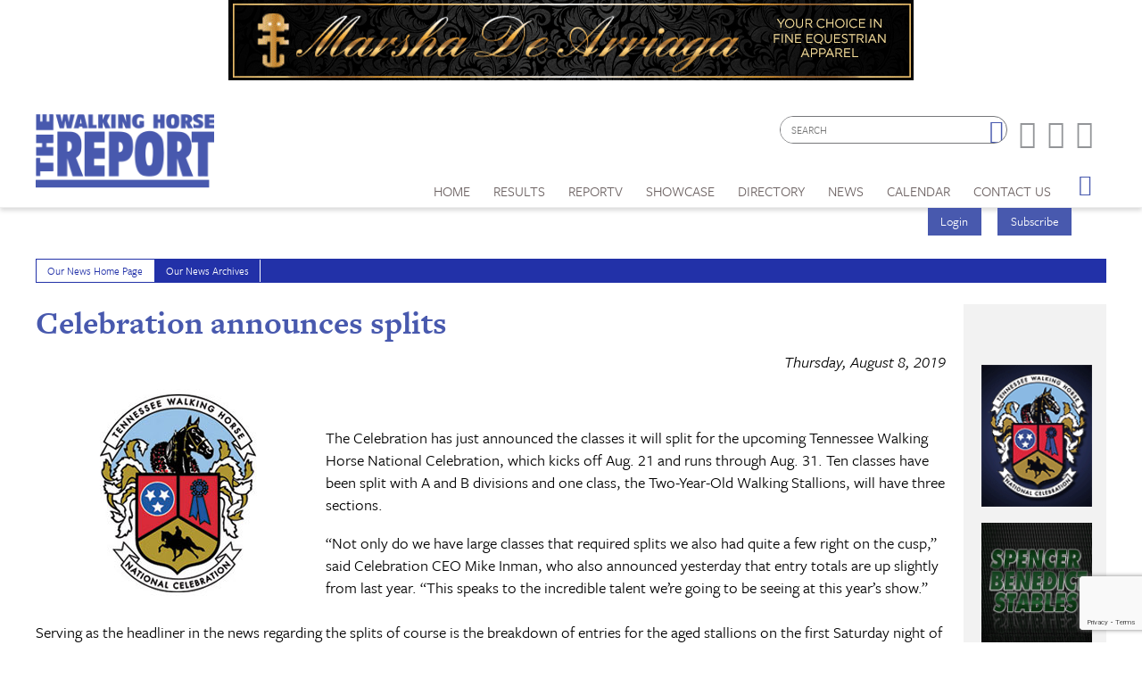

--- FILE ---
content_type: text/html; charset=utf-8
request_url: https://www.walkinghorsereport.com/news/Celebration-announces-splits-2019
body_size: 12312
content:


<!DOCTYPE html>

<html xmlns="http://www.w3.org/1999/xhtml">
<head prefix="og: http://ogp.me/ns# fb: http://ogp.me/ns/fb# article: http://ogp.me/ns/article#"><meta http-equiv="X-UA-Compatible" content="IE=edge,chrome=1" /><title>
	Celebration announces splits | The Walking Horse Report
</title>

        <script src="https://use.typekit.net/btt1abb.js"></script>
        <script>try{Typekit.load({ async: true });}catch(e){}</script>
        <script src="/scripts/font.js"></script>
 
        <meta http-equiv="Content-Type" content="text/html; charset=utf-8" /><link type="text/css" rel="stylesheet" href="/content/styles/reset.css" /><link type="text/css" rel="stylesheet" href="/content/styles/global.css?v=210511" /><link type="text/css" rel="stylesheet" href="/content/styles/siteNav.css?v=191003" /><link type="text/css" rel="stylesheet" href="/content/styles/slideNav.css" /><link type="text/css" rel="stylesheet" href="/content/styles/ui-edits.css" /><link type="text/css" rel="stylesheet" href="/content/styles/sidebar-overwrite.css" /><link type="text/css" rel="stylesheet" href="/content/styles/bgstretcher.css" /><link type="text/css" rel="stylesheet" href="/content/styles/modal-window.css?v=170331" />
        <!-- STYLE SHEET TO CHANGE THE COLORS TO MUTED BLUE-->
        <link type="text/css" rel="stylesheet" href="/content/styles/color-overwrite-muted.css" />
        <script src="/scripts/jquery-1.11.3.min.js"></script>
        <script src="/scripts/jquery-migrate-1.2.1.min.js"></script>
    <script src="/scripts/jquery.easing-1.3.js"></script>

        <meta name="viewport" content="width=device-width, initial-scale=1, user-scalable=no" /><link rel="apple-touch-icon" sizes="180x180" href="/content/images/icons/apple-touch-icon.png?v=20230516" /><link rel="icon" type="image/png" sizes="32x32" href="/content/images/icons/favicon-32x32.png?v=20230516" /><link rel="icon" type="image/png" sizes="16x16" href="/content/images/icons/favicon-16x16.png?v=20230516" /><link rel="manifest" href="/content/images/icons/site.webmanifest?v=20230516" /><link rel="mask-icon" href="/content/images/icons/safari-pinned-tab.svg?v=20230516" color="#4859ae" /><meta name="msapplication-TileColor" content="#4859ae" /><meta name="msapplication-config" content="/content/images/icons/browserconfig.xml?v=20230516" /><meta name="theme-color" content="#ffffff" />
    
    <link href="/content/styles/iosslider.css" rel="stylesheet" />
        <link type="text/css" rel="stylesheet" href="/content/styles/modal-window-video.css" />
    <script src="/scripts/modal-window-video.js"></script>
    <script src="/scripts/jquery.iosslider.js"></script>

    <script src="https://www.google.com/recaptcha/api.js?render=6LduUvEoAAAAADP0SNyHEkVpa-QApGk4hQM_izws"></script>
        <link rel="image_src" src="https://www.walkinghorsereport.com/content/images/general/logo.png" /><meta name="copyright" content="Copyright (c) 2007-2026The Walking Horse Report.  All Rights Reserved." /><meta name="description" content="The Celebration has just announced the classes it will split for the upcoming Tennessee Walking Horse National Celebration, which kicks off Aug. 21 and runs through Aug. 31. Ten classes have been split with A and B divisions and one class, the Two-Year-Old Walking Stallions, will have three secti..." /><meta name="keywords" content="Walking Horse, Horses, Show Results, High Points, WHR, News, Walking Horse Report " /><meta property="og:type" content="website" /><meta property="og:url" content="https://www.walkinghorsereport.com/news/Celebration-announces-splits-2019" /><meta property="og:site_name" content="The Walking Horse Report Online" /><meta property="og:image" content="https://www.walkinghorsereport.com/content/images/general/logo.png" /><meta property="og:title" content="Celebration announces splits | The Walking Horse Report" /><meta property="og:description" content="The Celebration has just announced the classes it will split for the upcoming Tennessee Walking Horse National Celebration, which kicks off Aug. 21 and runs through Aug. 31. Ten classes have been split with A and B divisions and one class, the Two-Year-Old Walking Stallions, will have three sections.&amp;nbsp;" /><meta name="twitter:card" content="summary" /><meta name="twitter:url" content="https://www.walkinghorsereport.com/news/Celebration-announces-splits-2019" /><meta name="twitter:title" content="Celebration announces splits | The Walking Horse Report" /><meta name="twitter:description" content="The Celebration has just announced the classes it will split for the upcoming Tennessee Walking Horse National Celebration, which kicks off Aug. 21 and runs through Aug. 31. Ten classes have been split with A and B divisions and one class, the Two-Year-Old Walking Stallions, will have three sections.&amp;nbsp;" /></head>
<body id="bodInt">
    <form method="post" action="./Celebration-announces-splits-2019" onsubmit="javascript:return WebForm_OnSubmit();" id="form1">
<div class="aspNetHidden">
<input type="hidden" name="oRadScript_TSM" id="oRadScript_TSM" value="" />
<input type="hidden" name="__EVENTTARGET" id="__EVENTTARGET" value="" />
<input type="hidden" name="__EVENTARGUMENT" id="__EVENTARGUMENT" value="" />
<input type="hidden" name="__VIEWSTATE" id="__VIEWSTATE" value="VgDa7CHlKwxpEjEhK4BKNDiJh3L7/5g9LjQQRXc5t5wYY9yGJ5wsMjU8FL/kqOaCjLCXG5IBCPqg0xyIJ0LhbA06z2CaENNI3AXGprs0dFjTQSxZWXGfPhpnrREq6ZiVq5+5KN4uxiR9UxnPjSEJniepzcIC6Uu5tRb9NRkVcR2LuRe14m4Lx3HVmaguVySc7njo12+4HUYDc4R9LHnysXW+yoiRoKt0997myUlFTxA=" />
</div>

<script type="text/javascript">
//<![CDATA[
var theForm = document.forms['form1'];
if (!theForm) {
    theForm = document.form1;
}
function __doPostBack(eventTarget, eventArgument) {
    if (!theForm.onsubmit || (theForm.onsubmit() != false)) {
        theForm.__EVENTTARGET.value = eventTarget;
        theForm.__EVENTARGUMENT.value = eventArgument;
        theForm.submit();
    }
}
//]]>
</script>


<script src="/WebResource.axd?d=pynGkmcFUV13He1Qd6_TZNdWzJN3e0S8AuPkBmWzf5YaFUkxwiE2o5giJ2SUXtTfL6mpjWbtTgpeIDyhmlz_jg2&amp;t=638901392248157332" type="text/javascript"></script>


<script src="/ScriptResource.axd?d=nv7asgRUU0tRmHNR2D6t1FTdSrJPNi2-WtmFJXliLtwTa6M4g2j3HA5KnfV-AwtadUxzX36sVIbtZiuMZyQmEYuM5ZqMpIr089_l2trmTO9C_7cj7PjSuZ8h96QSu1lgCUJmOIT5fQGPn5jiyheLbA2&amp;t=ffffffff93d1c106" type="text/javascript"></script>
<script src="/Telerik.Web.UI.WebResource.axd?_TSM_HiddenField_=oRadScript_TSM&amp;compress=1&amp;_TSM_CombinedScripts_=%3b%3bSystem.Web.Extensions%2c+Version%3d4.0.0.0%2c+Culture%3dneutral%2c+PublicKeyToken%3d31bf3856ad364e35%3aen-US%3aa8328cc8-0a99-4e41-8fe3-b58afac64e45%3aea597d4b%3ab25378d2%3bTelerik.Web.UI%2c+Version%3d2025.1.416.462%2c+Culture%3dneutral%2c+PublicKeyToken%3d121fae78165ba3d4%3aen-US%3aced1f735-5c2a-4218-bd68-1813924fe936%3a16e4e7cd%3aed16cbdc" type="text/javascript"></script>
<script type="text/javascript">
//<![CDATA[
function WebForm_OnSubmit() {
if (typeof(ValidatorOnSubmit) == "function" && ValidatorOnSubmit() == false) return false;
return true;
}
//]]>
</script>

<div class="aspNetHidden">

	<input type="hidden" name="__VIEWSTATEGENERATOR" id="__VIEWSTATEGENERATOR" value="D7ACAA1D" />
	<input type="hidden" name="__EVENTVALIDATION" id="__EVENTVALIDATION" value="5usUplMm1k2M1BHjhHrapHM9QNZQjCS4aCjHfqGJKTUQdSC/lnZZMX1XpaEJ06t4Xibjmr/OHl8K6rYiWRGSW7kQKEbByK7qGqvnikEyhxJC1FBIBQlm4NO8mX1f96eN6v683Q2FbxL8cw/FUFYUPL5KS/YJ2PNX45HXfReK7kK1yggUS3ONYu1xl3oZwE29bbwcBDJDepfRuTUz06s+qeP/qHLYuGFCGOoD+ce62+/EjowIRIwyDYXzv2r4MBqw" />
</div>
        
    <script type="text/javascript">
//<![CDATA[
Sys.WebForms.PageRequestManager._initialize('ctl00$oRadScript', 'form1', ['tctl00$ctl00$radLoginPnlPanel',''], [], [], 90, 'ctl00');
//]]>
</script>

    <div class="shim"></div>
    <div id="wrapper">
        <a id='skip-to-content' href="#start-of-content" tabindex="1">Skip to content</a>
       
<script type="text/javascript">

    function CheckSearchBox()
    {
        if (document.getElementById('header1_txtSearch').value == '')
            {
            alert ('Please enter your search criteria in the box provided before continuing next.')
            return false;
        } else {
            return true;
        }
    }
        
    
</script>


<header>

<div class="headerWrap" id="header">
    <div class="header"> 
        <div id="header-fixed"> 

            <div class="headerContent">
                <div class="boxAd boxAdWide" id="header_content">
                    <a href="/ads/adredir?CID=24&AID=225"><img hspace="10" border="0" src="/imagegallery_0/2024_Banners/MarshasBNR_2024.gif" alt="" width="468" height="60"></a>

                </div> 
        
        
                <a class="mobile-nav-button icon" tabindex="0" aria-label="Navigation Menu"><span class="screen-reader-offscreen">Opens the Menu</span></a>
                <a href="/" class="logoLink"><img src="/content/images/general/logo-muted7.png" alt="Walking Horse Report Logo" /></a>
        
    
                <div class="header-content" id="divHeaderMenu">
                    <div class="navWrap" id="mainNavScroll">
                        <div class="nav">
                        <nav id="main-menu" class="mpMenu">
                            <ul class="menu">
                                <li class="navUte">
                                    
<div class="buttonsSticky">
    <ul class="buttonColor buttonLogin">
        
        <li>
            <a href="javascript: void(0)" id="startModal">Login</a> 
        </li>
        <li><a id="header1_login1_hypSubscribe" href="../subscribe/">Subscribe</a></li>
    </ul>
</div>
                                    <ul class="socialList">
                                        <li class="searchBox">
                                            <div id="header1_pnlSearch" onkeypress="javascript:return WebForm_FireDefaultButton(event, &#39;header1_btnSearch&#39;)">
	 
                                                <label for="header1_txtSearch">Site Search</label>
                                                <input name="ctl00$header1$txtSearch" type="text" maxlength="64" id="header1_txtSearch" placeholder="SEARCH" />
                                                <a onclick="return CheckSearchBox();" id="header1_btnSearch" class="buttonSearch" href="javascript:__doPostBack(&#39;ctl00$header1$btnSearch&#39;,&#39;&#39;)"><span>Search</span></a>
                                            
</div> 
                                        </li>
                                        <li class="fb"><a href="https://www.facebook.com/walking.horsereport?ref=ts#!/pages/The-Walking-Horse-Report/159500034096823"><span class="textHide">Facebook page</span></a></li>
                                        <li class="tw"><a href="https://twitter.com/#!/WalkingHorseRpt"><span class="textHide">Twitter page</span></a></li>
                                        <li class="in"><a href="https://www.instagram.com/walkinghorsereport/"><span class="textHide">Instagram page</span></a></li>
                                    </ul>
                                </li>
                                <!--HOME-->
                                <li class="menu-item menu-link" role="link" tabindex="0"><a id="header1_hypHome" class="link" href="../">Home</a></li>
                                <!--RESULTS-->
                                <li class="menu-item meet" role="link" tabindex="0">
                                    <div class="menu-item-title">Results</div>
                                    <div class="menu-item-box">
                                        <ul class="section">
                                            <li class="submenu-item-plain"><a id="header1_hypResults" href="../results">Show Results</a></li>
                                            <li class="submenu-item-plain"><a id="header1_hypJudgesCards" href="../judges">Judges Cards</a></li>
                                            <li class="submenu-item-plain"><a id="header1_hypHighPoint" href="../highpoints">High Point REPORT</a></li>
                                            <li class="submenu-item-plain"><a id="header1_hypStallionReport" href="../stallion">Stallion REPORT</a></li>
                                            <li class="submenu-item-plain"><a id="header1_hypWHOA" href="../whoa_highpoints">WHOA High Points</a></li>
                                            <li class="submenu-item-plain"><a href="/nwha_highpoints" tabindex="0">NWHA High Points</a></li>
                                            <li class="submenu-item-plain"><a id="header1_hypRiders" href="../riderscup">Riders Cup Performance</a></li>
                                            <li class="submenu-item-plain"><a id="header1_hypRidersPleasure" href="../riderscup_pleasure">Riders Cup Pleasure</a></li>
                                            <li class="submenu-item-plain"><a id="header1_hypSiblings" href="../siblings">Sibling Search</a></li>
                                            <li class="submenu-item-plain"><a id="header1_hypProgeny" href="../progeny">Progeny Search</a></li>
                                            <li class="submenu-item-plain"><a id="header1_hypSearchResults" href="../results?search=true">Check Show Records</a></li>
                                            <li class="submenu-item-plain"><a id="header1_hypJudges" href="../results?ctype=judges">Search Judges</a></li>
                                        </ul>
                                    </div>
                                </li>
                                <!--REPORTV-->
                                <li class="menu-item menu-link" role="link" tabindex="0"><a id="header1_hypVideos" class="link" href="../report-tv">ReporTV</a></li>
                                <!--FORSALE-->
                                
                                <!--SHOWCASE-->
                                <li class="menu-item meet" role="link" tabindex="0">
                                    <div class="menu-item-title">Showcase</div>
                                    <div class="menu-item-box">
                                        <ul class="section">
                                            <li class="submenu-item-plain"><a id="header1_hypStallions" href="../contenders?stallions=true">Stallions</a></li>
                                            <li class="submenu-item-plain"><a id="header1_hypContenders" href="../contenders">Show Ring Stars</a></li>
                                            <li id="header1_liHPAwards" class="submenu-item-plain"><a id="header1_hypHighPointAwards" href="../contenders?hpa=true">High Point Awards</a></li>
                                            <li class="submenu-item-plain"><a id="header1_hypWorldChampions" href="../contenders?world=true">World Champions</a></li>
                                            <li class="submenu-item-plain"><a id="header1_hypBanners" href="../advertisers">Banner Advertisers</a></li>
                                    
                                        </ul>
                                    </div>
                                </li>
                                <!--DIRECTORY-->
                                <li class="menu-item meet" role="link" tabindex="0">
                                    <div class="menu-item-title">Directory</div>
                                    <div class="menu-item-box">
                                        <ul class="section">
                                            <li class="submenu-item-plain"><a id="header1_hypHorseman" href="../hotline">Horseman's Hotline</a></li>
                                        </ul>
                                    </div>
                                </li>
                                <!--NEWS-->
                                <li class="menu-item meet" role="link" tabindex="0">
                                    <div class="menu-item-title">News</div>
                                    <div class="menu-item-box">
                                        <ul class="section">
                                            <li class="submenu-item-plain"><a id="header1_hypNews" href="../news">Current News</a></li>
                                            <li class="submenu-item-plain"><a id="header1_hypReport" href="../the-report-online">The REPORT Online</a></li>
                                            <li id="header1_liYIR" class="submenu-item-plain"><a href="https://www.walkinghorsereport.com/report-online/issues/yir/2024/index.html" id="header1_aYIR">Year in Walking Horses Online</a></li>
                                        </ul>
                                    </div>
                                </li>
                                <!--CALENDAR-->
                                <li class="menu-item menu-link" role="link" tabindex="0"><a id="header1_hypCalendar" class="link" href="../calendar">Calendar</a></li>                        
                                <!--CONTACT US-->
                                <li class="menu-item meet" role="link" tabindex="0">
                                    <div class="menu-item-title">Contact Us</div>
                                    <div class="menu-item-box">
                                        <ul class="section">
                                            <li class="submenu-item-plain"><a id="header1_hypContact" href="../contact-us">Contact Us</a></li>
                                            <li class="submenu-item-plain"><a id="header1_hypSubscribe" href="../subscribe">Subscribe</a></li>
                                            <li class="submenu-item-plain"><a id="header1_hypYourPage" class="LeftNav" href="../myhome">My Account</a></li>
                                        </ul>
                                    </div>
                                </li>
                        
                                <li class="menu-item menu-link menu-hamburger"><a class="buttonSlide" tabindex="0" aria-label="Opens the Menu"><span class="screen-reader-offscreen">Opens the Menu</span></a></li>
                                <li class="menu-item menu-link linkBack" role="link" tabindex="0"><a id="header1_hypBack2" class="link backOutMobile"></a></li>
                            </ul>
                        </nav>

                        </div>
                    </div>
                </div>
            </div>
        </div>

    </div>
    <div id="sideBarWrap">
                        
        <div id="sideBarScroll">
            <div id="sideBarInner">
                <nav id="slide-menu" class="daSlide">
                <ul class="menu">
                    <!--HOME-->    
                    <li class="menu-item menu-link" role="link" tabindex="0"><a id="header1_hypHome2" class="link" rel="nofollow" href="../">Home</a></li>
                    <!--RESULTS-->
                    <li class="menu-item right" role="link" tabindex="0">
                        <div class="menu-item-title">Results</div>
                        <div class="menu-item-box">
                            <ul class="section">
                                <li class="submenu-item-plain"><a id="header1_hypResults2" rel="nofollow" href="../results">Show Results</a></li>
                                <li class="submenu-item-plain"><a id="header1_hypJudgesCards2" rel="nofollow" href="../judges">Judges Cards</a></li>
                                <li class="submenu-item-plain"><a id="header1_hypHighPoint2" rel="nofollow" href="../highpoints">High Point REPORT</a></li>
                                <li class="submenu-item-plain"><a id="header1_hypStallionRepor2t" rel="nofollow" href="../stallion">Stallion REPORT</a></li>
                                <li class="submenu-item-plain"><a id="header1_hypWHOA2" rel="nofollow" href="../whoa_highpoints">WHOA High Points</a></li>
                                <li class="submenu-item-plain"><a href="/nwha_highpoints" tabindex="0" rel="nofollow">NWHA High Points</a></li>
                                <li class="submenu-item-plain"><a id="header1_hypRiders2" rel="nofollow" href="../riderscup">Riders Cup Performance</a></li>
                                <li class="submenu-item-plain"><a id="header1_hypRidersPleasure2" rel="nofollow" href="../riderscup_pleasure">Riders Cup Pleasure</a></li>
                                <li class="submenu-item-plain"><a id="header1_hypSiblings2" rel="nofollow" href="../siblings">Sibling Search</a></li>
                                <li class="submenu-item-plain"><a id="header1_hypProgeny2" rel="nofollow" href="../progeny">Progeny Search</a></li>
                                <li class="submenu-item-plain"><a id="header1_hypSearchResults2" rel="nofollow" href="../results?search=true">Check Show Records</a></li>
                                <li class="submenu-item-plain"><a id="header1_hypJudges2" rel="nofollow" href="../results?ctype=judges">Search Judges</a></li>        
                            </ul>
                        </div>
                    </li>
                    <!--REPORTV-->
                    <li class="menu-item menu-link" role="link" tabindex="0"><a id="header1_hypVideos2" class="link" rel="nofollow" href="../report-tv">ReporTV</a></li>
                    <!--FORSALE-->
                    
                    <!--SHOWCASE-->
                    <li class="menu-item right" role="link" tabindex="0">
                        <div class="menu-item-title">Showcase</div>
                        <div class="menu-item-box">
                            <ul class="section">
                                <li class="submenu-item-plain"><a id="header1_hypStallions2" rel="nofollow" href="../contenders?stallions=true">Stallions</a></li>
                                <li class="submenu-item-plain"><a id="header1_hypContenders2" rel="nofollow" href="../contenders">Show Ring Stars</a></li>
                                <li id="header1_liHPAwards2" class="submenu-item-plain"><a id="header1_hypHighPointAwards2" rel="nofollow" href="../contenders?hpa=true">High Point Awards</a></li>
                                <li class="submenu-item-plain"><a id="header1_hypWorldChampions2" rel="nofollow" href="../contenders?world=true">World Champions</a></li>
                                <li class="submenu-item-plain"><a id="header1_hypBanners2" rel="nofollow" href="../advertisers">Banner Advertisers</a></li>
                                    
                            </ul>
                        </div>
                    </li>

                    <!--DIRECTORY-->
                    <li class="menu-item right" role="link" tabindex="0">
                        <div class="menu-item-title">Directory</div>
                        <div class="menu-item-box">
                            <ul class="section">
                                <li class="submenu-item-plain"><a id="header1_hypHorseman2" rel="nofollow" href="../hotline">Horseman's Hotline</a></li>
                            </ul>
                        </div>
                    </li>

                    <!--NEWS-->
                    <li id="header1_li3" class="menu-item right" role="link" tabindex="0">
                        <div class="menu-item-title">News</div>
                        <div class="menu-item-box">
                            <ul class="section">
                                <li class="submenu-item-plain"><a id="header1_hypNews2" rel="nofollow" href="../news">Current News</a></li>
                                <li class="submenu-item-plain"><a id="header1_hypReport2" rel="nofollow" href="../the-report-online">The REPORT Online</a></li>
                                <li id="header1_liYIR2" class="submenu-item-plain"><a href="https://www.walkinghorsereport.com/report-online/issues/yir/2024/index.html" id="header1_aYIR2">Year in Walking Horses Online</a></li>    
                            </ul>
                        </div>
                    </li>

                    <!--CALENDAR-->
                    <li class="menu-item menu-link" role="link" tabindex="0"><a id="header1_hypCalendar2" class="link" rel="nofollow" href="../calendar">Calendar</a></li>

                    <!--CONTACT-->
                    <li class="menu-item right" role="link" tabindex="0">
                        <div class="menu-item-title">Contact Us</div>
                        <div class="menu-item-box">
                            <ul class="section">
                                <li class="submenu-item-plain"><a id="header1_hypContact2" rel="nofollow" href="../contact-us">Contact Us</a></li>
                                
                                <li class="submenu-item-plain"><a id="header1_hypSubscribe2" rel="nofollow" href="../login">Subscribe</a></li>
                                <li class="submenu-item-plain"><a id="header1_hypYourPage2" class="LeftNav" rel="nofollow" href="../myhome">My Account</a></li>
                            </ul>
                        </div>
                    </li>
                   
                </ul>
                </nav>
                <div class="clearBoth"></div>
            </div>
        </div>
            
    </div>


        <div class="clearBoth"></div>

</div>
    </header>
        <span id="start-of-content" tabindex="-1"></span>
    
<div class="content contentInterior">
    <div class="contentMain">
        <table id="plcBody_tblNav" border="0" cellspacing="1" cellpadding="0" class="tabsNav">
	<tr>
		<td class="SubNav"><a id="plcBody_hypHome" class="TopSubNav active" href="../news">Our News Home Page</a></td>
		<td class="SubNav"><a id="plcBody_hypArchives" class="TopSubNav" href="../news?archives=true">Our News Archives</a></td>
	</tr>
</table>

                        
        
<div class="railContent">
            <h1>Celebration announces splits
            <br /><span class="storyDate" >Thursday, August 8, 2019</span></h1>
            <hr class="divColor" style="display: block;" />
            <div class="newsPhoto"><img alt="" src="/imagegallery_0/2019News/twhnc-320.jpg" style="float: left; margin-right: 5px;" /><br /><span class="PhotoCaption"></span></div>
            <br />
            <div class="galleryTop">
                
            </div>
    
            
            <div class="contentBody">
                <p>The Celebration has just announced the classes it will split for the upcoming Tennessee Walking Horse National Celebration, which kicks off Aug. 21 and runs through Aug. 31. Ten classes have been split with A and B divisions and one class, the Two-Year-Old Walking Stallions, will have three sections.&nbsp;</p>
<p>&ldquo;Not only do we have large classes that required splits we also had quite a few right on the cusp,&rdquo; said Celebration CEO Mike Inman, who also announced yesterday that entry totals are up slightly from last year. &ldquo;This speaks to the incredible talent we&rsquo;re going to be seeing at this year&rsquo;s show.&rdquo;&nbsp;</p>
<p>Serving as the headliner in the news regarding the splits of course is the breakdown of entries for the aged stallions on the first Saturday night of the show. Entries in the aged stallions preliminary, class 79 sec. A are as follows: Jose&rsquo;s Power Broker and Keith Blackburn for Dan and Susan Erwin, Jose&rsquo;s Thunderstruck and Scott Beaty for Barron Witherspoon, Star Of Ritz and Casey Wright for Herb Murrath, He&rsquo;s Unleashed and Chad Williams for Virginia Stewart, Hey, Tomcat and Jamie Lawrence for Roy and Joan Wester, Bourban Street I and Chad Way for Duke Ingram, A Cowboy Casanova and Nick Price for Sarah Coffee Burks, Putt For Dough and Bill Cantrell for Cantrell and Powell, I&rsquo;m Mayhem and Rodney Dick for JoAnn Dowell, and Jose&rsquo;s Cold Chills and Jimmy McConnell for LaRue, Ann and Bart McWaters.</p>
<p>Sec. B for class 79 also features 10 entries, includes the following: Woodford and Justin Harris for the Andrew Family, Master&rsquo;s Razzle &amp; Jazz and Herbert Derickson for the Alan Riddley Family, The Darkest Hour and Tyler Baucom for Teresa Kincaid, The Iron Door and Alan Price for Sarah Coffee Burks, Jose&rsquo;s Red Rock and Chris Helton for JimBo Conner, Gus Malzahn and Rodney Dick for JoAnn Dowell, Border Run and John Allan Callaway for Gayle Holcomb, Fly Dragonfly and Jimmy McConnell for Barnes &amp; Farris, My Shockwave and Jimmy McConnell for Bill and Karen Bean, and I&rsquo;m Lombardi and Gary Edwards for Henry and Peggy Metcalf.<br />
<br />
The complete list of splits are as follows:&nbsp;<br />
&bull;<span> </span>Class 26 &mdash; O/A Two-Year-Old Walking Stallions<br />
&bull;<span> </span>Class 30 &mdash; O/A Novice Lady Riders on Novice Walking Mares or Geldings<br />
&bull;<span> </span>Class 51 &mdash; Three-Year-Old Walking Stallions<br />
&bull;<span> </span>Class 70 &mdash; Three-Year-Old Walking Mares<br />
&bull;<span> </span>Class 73 &mdash; Two-Year-Old Walking Mares<br />
&bull;<span> </span>Class 79 &mdash; Walking Stallions, Five Years and Over (Canter)<br />
&bull;<span> </span>Class 91 &mdash; O/A Four-Year-Old Walking Mares or Geldings<br />
&bull;<span> </span>Class 109 &mdash; Two-Year-Old Walking Stallions (A,B,C)<br />
&bull;<span> </span>Class 117 &mdash; O/A Two-Year-Old Walking Mares or Geldings<br />
&bull;<span> </span>Class 122 &mdash; O/A Three-Year-Old Walking Stallions<br />
&bull;<span> </span>Class 126 &mdash; Three-Year-Old Walking Mares or Geldings</p>
            </div> 
            <div class="photoGallery">
                <section id="photos">
                     
                </section>
            </div>
            <ul class="buttonRow">
                <li class="buttonAlt"><a id="plcBody_NewsControl_hypBack" class="button buttonAlt" href="/news/">Back</a></li>
                <li><a id="plcBody_NewsControl_hypEditor" class="button" href="/cdn-cgi/l/email-protection#6001040d090e2017010c0b090e07080f1213051205100f12144e030f0d5f1315020a0503145d320513100f0e130540340f5a4023050c0502120114090f0e40010e0e0f150e0305134013100c091413">Respond to Editor</a></li>
                <li><a id="plcBody_NewsControl_hypPrinter" class="button" href="../printer_friendly?news=true&amp;newsitem=Celebration-announces-splits-2019" target="_blank">Printer Friendly Version</a></li>
                <li><a id="plcBody_NewsControl_hypSend" class="button" href="/cdn-cgi/l/email-protection#[base64]">Send This To a Friend</a></li>
            </ul>
            
    <div class="videoSelector latestIssues">
        
<table border="0" cellpadding="5" cellspacing="0" width="100%">
    <tr>
        <td>
            <span class="ContentSubTitle">
                <h2>More Stories</h2></span></td>
    </tr>
    <tr>
        <td>
            
                    <ul class="railNews">
                
                
                    <li>
                        <h3><a href='/news/APHIS-Shares-Update-on-2026-Horse-Show-Season'>APHIS Shares Update on 2026 Horse Show Season</a></h3>
                        Dear Horse Protection Stakeholder, As we enter the 2026 horse show season, I write to share an update on USDA&rsquo;s Horse Protection Program and our plan for working with you to fulfill our shared responsibilities under the Horse Protection Act (HPA).
                        <a href='/news/APHIS-Shares-Update-on-2026-Horse-Show-Season' class="viewAll">Read More</a>
                    </li>
                
                    <li>
                        <h3><a href='/news/USDA-Postpones-Implementation-of-Horse-Protection-Amendments'>USDA Postpones Implementation of Horse Protection Amendments</a></h3>
                        WASHINGTON, D.C., January 28, 2026&mdash;The U.S. Department of Agriculture&rsquo;s (USDA) Animal and Plant Health Inspection Service (APHIS) today announced that it will postpone the effective date for the Horse Protection Amendments final rule.
                        <a href='/news/USDA-Postpones-Implementation-of-Horse-Protection-Amendments' class="viewAll">Read More</a>
                    </li>
                
                    <li>
                        <h3><a href='/news/VWRHOA-Banquet-Rescheduled-2026'>VWRHOA Banquet Rescheduled</a></h3>
                        The VWRHOA Banquet, originally scheduled for January 31, has been rescheduled to February 28 due to weather conditions.
                        <a href='/news/VWRHOA-Banquet-Rescheduled-2026' class="viewAll">Read More</a>
                    </li>
                
                    <li>
                        <h3><a href='/news/Affiliate-Your-2026-Horse-Shows-with-the-TWHBEA-International-High-Point-Program'>Affiliate Your 2026 Horse Shows with the TWHBEA International High Point Program</a></h3>
                        As you plan your 2026 horse show season, the Tennessee Walking Horse Breeders&rsquo; &amp; Exhibitors&rsquo; Association (TWHBEA) encourages all show managers to affiliate their events with the TWHBEA International High Point Program.
                        <a href='/news/Affiliate-Your-2026-Horse-Shows-with-the-TWHBEA-International-High-Point-Program' class="viewAll">Read More</a>
                    </li>
                
                    <li>
                        <h3><a href='/news/Meeting-Planned-for-Horse-Show-Organizers'>Meeting Planned for Horse Show Organizers</a></h3>
                        The Tennessee Walking Horse Breeders&rsquo; &amp; Exhibitors&rsquo; Association (TWHBEA), in partnership with the Walking Horse Trainers&rsquo; Association (WHTA), will host a meeting for Tennessee Walking Horse show managers on Saturday, February 14, 2025, beginning at 10:00 a.m.&nbsp;
                        <a href='/news/Meeting-Planned-for-Horse-Show-Organizers' class="viewAll">Read More</a>
                    </li>
                
                    <li>
                        <h3><a href='/news/Equine-Obituary-A-Neon-Knight'>Equine Obituary – A Neon Knight</a></h3>
                        WGC A Neon Knight was humanely laid to rest on his owner's farm in Culleoka, Tennessee, where he lived out his life until his death on January 27th.
                        <a href='/news/Equine-Obituary-A-Neon-Knight' class="viewAll">Read More</a>
                    </li>
                
                    <li>
                        <h3><a href='/news/USDA-further-delays-effective-date-of-provisions-to-eliminate-HIOs'>USDA further delays effective date of provisions to eliminate HIOs</a></h3>
                        On May 8, 2024 the USDA published a final rule amending the horse protection regulations.&nbsp; Those amendments would have banned the use of action devices and pads, eliminated HIOs, and amended the Scar Rule and due process provided by USDA.&nbsp; It also extended reporting requirements to other major horse breeds in addition to the Tennessee Walking Horse and Racking Horse.
                        <a href='/news/USDA-further-delays-effective-date-of-provisions-to-eliminate-HIOs' class="viewAll">Read More</a>
                    </li>
                
                    <li>
                        <h3><a href='/news/TWHBEA-Academy-Show-Postponed-due-to-extreme-weather'>TWHBEA Academy Show Postponed due to extreme weather</a></h3>
                        Due to the extreme temperatures, the TWHBEA Academy Show originally scheduled for January 31st has been rescheduled for February 21st. The show will still take place at Pleasant Valley Farm, beginning at 10:00 AM, with Judge Keegan Meadows officiating.
                        <a href='/news/TWHBEA-Academy-Show-Postponed-due-to-extreme-weather' class="viewAll">Read More</a>
                    </li>
                
                    <li>
                        <h3><a href='/news/WHTA-Auxiliary-WHOO-deadline-approaching'>WHTA Auxiliary WHOO deadline approaching</a></h3>
                        Freda Dean, chairperson of WHOO, Walking Horses Overcoming Obstacles, announced that the Walking Horse Trainers' Auxiliary, Inc. will be accepting grant applications for 501(c)3 facilities working with mentally or physically challenged children and adults.&nbsp;
                        <a href='/news/WHTA-Auxiliary-WHOO-deadline-approaching' class="viewAll">Read More</a>
                    </li>
                
                    <li>
                        <h3><a href='/news/Thinking-Outside-The-Box-Meeting'>Thinking Outside The Box Meeting</a></h3>
                        FAST, Inc and WHTA welcome you to a strategic planning session on Friday February 13th , 2026 at 1:00 p.m. at the Embassy Suites in Franklin, TN, the site of the 2026 annual WHTA banquet. This session is open to anyone interested in the success of our show horse.&nbsp;&nbsp;
                        <a href='/news/Thinking-Outside-The-Box-Meeting' class="viewAll">Read More</a>
                    </li>
                
                    </ul><div class="clearBoth"></div>
                
        </td>
    </tr>
</table>
    </div>
</div>
    <div class="railRight">
        

<div class="railAds">

    <div id="plcBody_NewsControl_random1_pnl1">
	&nbsp;
</div>
    <div id="plcBody_NewsControl_random1_pnl2">
	&nbsp;
</div>
    <div id="plcBody_NewsControl_random1_pnl3">
	<a href="/ads/adredir?CID=23&AID=339" target="_New"><img hspace="10" border="0" src="/imagegallery_0/2025_BTNS/Celebration_BTN_2026_V2.gif" alt="" width="115" height="147"></a>
</div>
    <div id="plcBody_NewsControl_random1_pnl4">
	<a href="/ads/adredir?CID=30&AID=388" target="_New"><img hspace="10" border="0" src="/imagegallery_0/2025_BTNS/SBS2025.gif" alt="" width="115" height="147"></a>
</div>
    <div id="plcBody_NewsControl_random1_pnl5">
	<a href="/ads/adredir?CID=22&AID=387" target="_New"><img hspace="10" border="0" src="/imagegallery_0/2022Banners/SugarCreek.gif" alt="" width="115" height="147"></a>
</div>
    <div id="plcBody_NewsControl_random1_pnl6">
	<a href="/ads/adredir?CID=46&AID=425" target="_New"><img hspace="10" border="0" src="/imagegallery_0/2023_BTNS/SteinmetzBTN23.gif" alt="" width="115" height="147"></a>
</div>
    <div id="plcBody_NewsControl_random1_pnl7">
	<a href="/ads/adredir?CID=21&AID=386"><img hspace="10" border="0" src="/imagegallery_0/2024BTNs/Porterfield_Button.gif" alt="" width="115" height="147"></a>
</div>

</div>
    </div>
    <div class="modalGallery" id="modalVideo" aria-hidden="true" aria-labelledby="modalTitle" aria-describedby="modalDescription" role="dialog">
        <div role="document">
            <div id="modalDescriptionVideo" class="screen-reader-offscreen"></div>
            <div class="galleryWrap">
                <h1 id="modalTitleVideo" class="screen-reader-offscreen">Photo gallery</h1>
                    <div class="linkClose">
                        <a href="javascript:void(0);" title="Close the photo gallery" id="modalCloseButtonVideo" class="linkClose" aria-label=""><span id="cancel"><span class="text">Close the photo gallery</span></span></a>
                    </div>
                    <div class="sliderContainer">
                        <div class="iosSlider" id="popSlider">
                            <!-- slider -->
                            <div class="slider">
                                 
                            </div>
                        </div>
                        <div class="prevNext prev unselectable" id="popPrev"></div>
			            <div class="prevNext next" id="popNext"></div>
                    </div>
                <div class="clearBoth;"></div>               
            </div>
        </div>
        <input type="hidden" id="hidCapState" value="0" />
    </div>
    <div id="modalOverlayVideo" tabindex="-1"></div>
            <a href="javascript:void(0);" tabindex="0" id="startModalVideo" rel="nofollow" style="display:none;"></a>
    </div>
</div>

        
        
        
<div class="push"></div>
<footer class="footerWrap">
    
    <div class="footerPatt">
        <div class="footer">
            <ul class="navUtility">
                <li><a href="/terms/">Terms of service</a></li>
                <li><a href="https://www.reachfarther.com/content/web-design-agency-morristown-nj" target="_blank">Web Design Agency</a></li>
            </ul>
            <div class="logoFooter">
                <img src="../../content/images/general/logo-footer.png" alt="Walking Horse Report Logog- Footer"/>
            </div>

            <div class="copyRight">All contents are Copyright ©1998-<script data-cfasync="false" src="/cdn-cgi/scripts/5c5dd728/cloudflare-static/email-decode.min.js"></script><script type="text/javascript">
                                   var theDate = new Date();
                                   document.write(theDate.getFullYear());</script> Dabora, Inc.</div>
        </div>
    </div>

    <div class="utilityFooterWrap">
        <div class="utilityFooter">
            <ul class="navUtility">
                <li><a href="/subscribe/">Subscribe</a></li>
                <li><a href="/contact-us/">Contact Us</a></li>
            </ul>
        </div>
    </div>

</footer>

    </div>
    <div id="modalOverlay" tabindex="-1"></div>
    <div class="modalLang" id="modal" aria-hidden="true" aria-labelledby="modalTitle" aria-describedby="modalDescription" role="dialog">
        <div role="document">
            <div id="modalDescription" class="screen-reader-offscreen">Beginning of dialog window. It begins with a heading 1 called &quot;Please login or register to Walking Horse Report.&quot;. Escape will cancel and close the window.</div>
            <h1 id="modalTitle">Please Login to the Walking Horse Report</h1>
            <p>If you are not already registered for the Walking Horse Report, you can <a href="/subscribe">register here</a>. </p>
         <div class="RadAjaxPanel" id="ctl00_ctl00_radLoginPnlPanel">
	<div id="ctl00_radLoginPnl">
		<!-- 2025.1.416.462 -->
            
            <div id="oValSummary" class="error" style="display:none;">

		</div>
            <!--Can't use asp panel default button. validator and panel use onkeypress event, which will cause an issue with the valsummary not showing properly -->
            <!--So attach default functionality on keydown event instead -->
            <ul class="formList formLogin" onkeydown="javascript:return WebForm_FireDefaultButton(event, 'btnLogin');">
                
                <li class="full">   
                    <label for="firstName">Email Address<span id="reqEmail" style="visibility:hidden;">*</span></label>
                    <input name="ctl00$txtEmail" maxlength="128" id="txtEmail" type="email" />
                </li> 
           
                <li class="full">
                    <label for="lastName">Password<span id="reqPassword" style="visibility:hidden;">*</span></label>
                    <input name="ctl00$txtPassword" type="password" id="txtPassword" />
                </li>
                <li class="full checkbox">
                    <input id="chkRememberMe" type="checkbox" name="ctl00$chkRememberMe" />Remember me <br /><span class="formNote">(Do not select this option if you share this computer with anyone else!)</span></li> 
                <li class="full">
                    <ul class="buttonRow"> 
                        <li><a id="btnLogin" class="button" name="button" href="javascript:WebForm_DoPostBackWithOptions(new WebForm_PostBackOptions(&quot;ctl00$btnLogin&quot;, &quot;&quot;, true, &quot;Login&quot;, &quot;&quot;, false, true))">Submit</a></li>
                        <li class="buttonAlt"><a href="javascript:void(0);" name="cancelButton" id="cancelButton" class="button buttonAlt" onclick="clearLoginForm();">Cancel</a></li>
                       
                    </ul>
                </li>
                <li class="full" style="text-align: right;"><a href="/login_captcha" class="formNote">Help! I forgot my password</a></li>
           </ul>
             
	</div>
</div>
           <a href="javascript:void(0);" id="modalCloseButton" onclick="clearLoginForm();" class="modalCloseButton" title="Close registration form"></a>
        </div>
    </div>
        
        <input name="ctl00$g_recaptcha_response" type="hidden" id="g_recaptcha_response" />
    
<script type="text/javascript">
//<![CDATA[
var Page_ValidationSummaries =  new Array(document.getElementById("oValSummary"));
var Page_Validators =  new Array(document.getElementById("reqEmail"), document.getElementById("reqPassword"));
//]]>
</script>

<script type="text/javascript">
//<![CDATA[
var oValSummary = document.all ? document.all["oValSummary"] : document.getElementById("oValSummary");
oValSummary.validationGroup = "Login";
var reqEmail = document.all ? document.all["reqEmail"] : document.getElementById("reqEmail");
reqEmail.controltovalidate = "txtEmail";
reqEmail.errormessage = "please enter an email address to continue";
reqEmail.validationGroup = "Login";
reqEmail.evaluationfunction = "RequiredFieldValidatorEvaluateIsValid";
reqEmail.initialvalue = "";
var reqPassword = document.all ? document.all["reqPassword"] : document.getElementById("reqPassword");
reqPassword.controltovalidate = "txtPassword";
reqPassword.errormessage = "please enter your password to continue";
reqPassword.validationGroup = "Login";
reqPassword.evaluationfunction = "RequiredFieldValidatorEvaluateIsValid";
reqPassword.initialvalue = "";
//]]>
</script>


<script type="text/javascript">
//<![CDATA[
window.__TsmHiddenField = $get('oRadScript_TSM');
(function(id) {
    var e = document.getElementById(id);
    if (e) {
        e.dispose = function() {
            Array.remove(Page_ValidationSummaries, document.getElementById(id));
        }
        e = null;
    }
})('oValSummary');

var Page_ValidationActive = false;
if (typeof(ValidatorOnLoad) == "function") {
    ValidatorOnLoad();
}

function ValidatorOnSubmit() {
    if (Page_ValidationActive) {
        return ValidatorCommonOnSubmit();
    }
    else {
        return true;
    }
}
        
document.getElementById('reqEmail').dispose = function() {
    Array.remove(Page_Validators, document.getElementById('reqEmail'));
}

document.getElementById('reqPassword').dispose = function() {
    Array.remove(Page_Validators, document.getElementById('reqPassword'));
}
Sys.Application.add_init(function() {
    $create(Telerik.Web.UI.RadAjaxPanel, {"clientEvents":{OnRequestStart:"",OnResponseEnd:""},"enableAJAX":true,"enableHistory":false,"links":[],"loadingPanelID":"","styles":[],"uniqueID":"ctl00$radLoginPnl"}, null, null, $get("ctl00_radLoginPnl"));
});
//]]>
</script>
</form>
    <script src="/scripts/nav/underscore-min.js"></script>
    <script src="/scripts/nav/daboraRes.js"></script>
    <script src="/scripts/nav/slideRes.js"></script>
    <script src="/scripts/nav/global.js"></script>
    <script src="/scripts/nav/destination-dropdown.js"></script>
    <script src="/scripts/nav/siteNav.js"></script>
    <script src="/scripts/nav/slideNav.js"></script>
    <script src="/scripts/accessibility.js"></script>
    <script src="/scripts/nav/list-dropdown-mobile.js"></script>
    <script src="/scripts/side-scroll.js"></script>
    <script src="/scripts/modal-window.js"></script>
    <script src="/scripts/jquery.sticky.js?v=10032019082800"></script>
    <script>
        function clearLoginForm() {
            $('ul.formList.formLogin li input[type=text]').val('');
            $('ul.formList.formLogin li input[type=password]').val('');
            $('#oValSummary').css('display', 'none');
            $('#reqEmail').css('visibility', 'hidden');
            $('#reqPassword').css('visibility', 'hidden');
            $('#error').closest('div').css('display', 'none');
        }

        function OnClientMouseOverHandler(sender, eventArgs) {
            if (eventArgs.get_item().get_parent() == sender) {
                sender.set_clicked(false);
            }
        }
        loadStyle();
    </script>
    <!-- Google tag (gtag.js) --> 
<script async src="https://www.googletagmanager.com/gtag/js?id=G-4N16GT206C"></script> 
<script>
  window.dataLayer = window.dataLayer || [];

  function gtag() {
    dataLayer.push(arguments);
  }
  gtag('js', new Date());
  gtag('config', 'G-4N16GT206C');
</script>
    
    <script>
        grecaptcha.ready(function () {
            grecaptcha.execute('6LduUvEoAAAAADP0SNyHEkVpa-QApGk4hQM_izws', { action: 'forms' }).then(function (token) {
                document.getElementById('g_recaptcha_response').value = token;
            });
        });

    </script>
        
<script defer src="https://static.cloudflareinsights.com/beacon.min.js/vcd15cbe7772f49c399c6a5babf22c1241717689176015" integrity="sha512-ZpsOmlRQV6y907TI0dKBHq9Md29nnaEIPlkf84rnaERnq6zvWvPUqr2ft8M1aS28oN72PdrCzSjY4U6VaAw1EQ==" data-cf-beacon='{"version":"2024.11.0","token":"874360991fe34dcca9914780d2bb86d8","r":1,"server_timing":{"name":{"cfCacheStatus":true,"cfEdge":true,"cfExtPri":true,"cfL4":true,"cfOrigin":true,"cfSpeedBrain":true},"location_startswith":null}}' crossorigin="anonymous"></script>
</body>
</html>



--- FILE ---
content_type: text/html; charset=utf-8
request_url: https://www.google.com/recaptcha/api2/anchor?ar=1&k=6LduUvEoAAAAADP0SNyHEkVpa-QApGk4hQM_izws&co=aHR0cHM6Ly93d3cud2Fsa2luZ2hvcnNlcmVwb3J0LmNvbTo0NDM.&hl=en&v=N67nZn4AqZkNcbeMu4prBgzg&size=invisible&anchor-ms=20000&execute-ms=30000&cb=31ou06vgnc5a
body_size: 48738
content:
<!DOCTYPE HTML><html dir="ltr" lang="en"><head><meta http-equiv="Content-Type" content="text/html; charset=UTF-8">
<meta http-equiv="X-UA-Compatible" content="IE=edge">
<title>reCAPTCHA</title>
<style type="text/css">
/* cyrillic-ext */
@font-face {
  font-family: 'Roboto';
  font-style: normal;
  font-weight: 400;
  font-stretch: 100%;
  src: url(//fonts.gstatic.com/s/roboto/v48/KFO7CnqEu92Fr1ME7kSn66aGLdTylUAMa3GUBHMdazTgWw.woff2) format('woff2');
  unicode-range: U+0460-052F, U+1C80-1C8A, U+20B4, U+2DE0-2DFF, U+A640-A69F, U+FE2E-FE2F;
}
/* cyrillic */
@font-face {
  font-family: 'Roboto';
  font-style: normal;
  font-weight: 400;
  font-stretch: 100%;
  src: url(//fonts.gstatic.com/s/roboto/v48/KFO7CnqEu92Fr1ME7kSn66aGLdTylUAMa3iUBHMdazTgWw.woff2) format('woff2');
  unicode-range: U+0301, U+0400-045F, U+0490-0491, U+04B0-04B1, U+2116;
}
/* greek-ext */
@font-face {
  font-family: 'Roboto';
  font-style: normal;
  font-weight: 400;
  font-stretch: 100%;
  src: url(//fonts.gstatic.com/s/roboto/v48/KFO7CnqEu92Fr1ME7kSn66aGLdTylUAMa3CUBHMdazTgWw.woff2) format('woff2');
  unicode-range: U+1F00-1FFF;
}
/* greek */
@font-face {
  font-family: 'Roboto';
  font-style: normal;
  font-weight: 400;
  font-stretch: 100%;
  src: url(//fonts.gstatic.com/s/roboto/v48/KFO7CnqEu92Fr1ME7kSn66aGLdTylUAMa3-UBHMdazTgWw.woff2) format('woff2');
  unicode-range: U+0370-0377, U+037A-037F, U+0384-038A, U+038C, U+038E-03A1, U+03A3-03FF;
}
/* math */
@font-face {
  font-family: 'Roboto';
  font-style: normal;
  font-weight: 400;
  font-stretch: 100%;
  src: url(//fonts.gstatic.com/s/roboto/v48/KFO7CnqEu92Fr1ME7kSn66aGLdTylUAMawCUBHMdazTgWw.woff2) format('woff2');
  unicode-range: U+0302-0303, U+0305, U+0307-0308, U+0310, U+0312, U+0315, U+031A, U+0326-0327, U+032C, U+032F-0330, U+0332-0333, U+0338, U+033A, U+0346, U+034D, U+0391-03A1, U+03A3-03A9, U+03B1-03C9, U+03D1, U+03D5-03D6, U+03F0-03F1, U+03F4-03F5, U+2016-2017, U+2034-2038, U+203C, U+2040, U+2043, U+2047, U+2050, U+2057, U+205F, U+2070-2071, U+2074-208E, U+2090-209C, U+20D0-20DC, U+20E1, U+20E5-20EF, U+2100-2112, U+2114-2115, U+2117-2121, U+2123-214F, U+2190, U+2192, U+2194-21AE, U+21B0-21E5, U+21F1-21F2, U+21F4-2211, U+2213-2214, U+2216-22FF, U+2308-230B, U+2310, U+2319, U+231C-2321, U+2336-237A, U+237C, U+2395, U+239B-23B7, U+23D0, U+23DC-23E1, U+2474-2475, U+25AF, U+25B3, U+25B7, U+25BD, U+25C1, U+25CA, U+25CC, U+25FB, U+266D-266F, U+27C0-27FF, U+2900-2AFF, U+2B0E-2B11, U+2B30-2B4C, U+2BFE, U+3030, U+FF5B, U+FF5D, U+1D400-1D7FF, U+1EE00-1EEFF;
}
/* symbols */
@font-face {
  font-family: 'Roboto';
  font-style: normal;
  font-weight: 400;
  font-stretch: 100%;
  src: url(//fonts.gstatic.com/s/roboto/v48/KFO7CnqEu92Fr1ME7kSn66aGLdTylUAMaxKUBHMdazTgWw.woff2) format('woff2');
  unicode-range: U+0001-000C, U+000E-001F, U+007F-009F, U+20DD-20E0, U+20E2-20E4, U+2150-218F, U+2190, U+2192, U+2194-2199, U+21AF, U+21E6-21F0, U+21F3, U+2218-2219, U+2299, U+22C4-22C6, U+2300-243F, U+2440-244A, U+2460-24FF, U+25A0-27BF, U+2800-28FF, U+2921-2922, U+2981, U+29BF, U+29EB, U+2B00-2BFF, U+4DC0-4DFF, U+FFF9-FFFB, U+10140-1018E, U+10190-1019C, U+101A0, U+101D0-101FD, U+102E0-102FB, U+10E60-10E7E, U+1D2C0-1D2D3, U+1D2E0-1D37F, U+1F000-1F0FF, U+1F100-1F1AD, U+1F1E6-1F1FF, U+1F30D-1F30F, U+1F315, U+1F31C, U+1F31E, U+1F320-1F32C, U+1F336, U+1F378, U+1F37D, U+1F382, U+1F393-1F39F, U+1F3A7-1F3A8, U+1F3AC-1F3AF, U+1F3C2, U+1F3C4-1F3C6, U+1F3CA-1F3CE, U+1F3D4-1F3E0, U+1F3ED, U+1F3F1-1F3F3, U+1F3F5-1F3F7, U+1F408, U+1F415, U+1F41F, U+1F426, U+1F43F, U+1F441-1F442, U+1F444, U+1F446-1F449, U+1F44C-1F44E, U+1F453, U+1F46A, U+1F47D, U+1F4A3, U+1F4B0, U+1F4B3, U+1F4B9, U+1F4BB, U+1F4BF, U+1F4C8-1F4CB, U+1F4D6, U+1F4DA, U+1F4DF, U+1F4E3-1F4E6, U+1F4EA-1F4ED, U+1F4F7, U+1F4F9-1F4FB, U+1F4FD-1F4FE, U+1F503, U+1F507-1F50B, U+1F50D, U+1F512-1F513, U+1F53E-1F54A, U+1F54F-1F5FA, U+1F610, U+1F650-1F67F, U+1F687, U+1F68D, U+1F691, U+1F694, U+1F698, U+1F6AD, U+1F6B2, U+1F6B9-1F6BA, U+1F6BC, U+1F6C6-1F6CF, U+1F6D3-1F6D7, U+1F6E0-1F6EA, U+1F6F0-1F6F3, U+1F6F7-1F6FC, U+1F700-1F7FF, U+1F800-1F80B, U+1F810-1F847, U+1F850-1F859, U+1F860-1F887, U+1F890-1F8AD, U+1F8B0-1F8BB, U+1F8C0-1F8C1, U+1F900-1F90B, U+1F93B, U+1F946, U+1F984, U+1F996, U+1F9E9, U+1FA00-1FA6F, U+1FA70-1FA7C, U+1FA80-1FA89, U+1FA8F-1FAC6, U+1FACE-1FADC, U+1FADF-1FAE9, U+1FAF0-1FAF8, U+1FB00-1FBFF;
}
/* vietnamese */
@font-face {
  font-family: 'Roboto';
  font-style: normal;
  font-weight: 400;
  font-stretch: 100%;
  src: url(//fonts.gstatic.com/s/roboto/v48/KFO7CnqEu92Fr1ME7kSn66aGLdTylUAMa3OUBHMdazTgWw.woff2) format('woff2');
  unicode-range: U+0102-0103, U+0110-0111, U+0128-0129, U+0168-0169, U+01A0-01A1, U+01AF-01B0, U+0300-0301, U+0303-0304, U+0308-0309, U+0323, U+0329, U+1EA0-1EF9, U+20AB;
}
/* latin-ext */
@font-face {
  font-family: 'Roboto';
  font-style: normal;
  font-weight: 400;
  font-stretch: 100%;
  src: url(//fonts.gstatic.com/s/roboto/v48/KFO7CnqEu92Fr1ME7kSn66aGLdTylUAMa3KUBHMdazTgWw.woff2) format('woff2');
  unicode-range: U+0100-02BA, U+02BD-02C5, U+02C7-02CC, U+02CE-02D7, U+02DD-02FF, U+0304, U+0308, U+0329, U+1D00-1DBF, U+1E00-1E9F, U+1EF2-1EFF, U+2020, U+20A0-20AB, U+20AD-20C0, U+2113, U+2C60-2C7F, U+A720-A7FF;
}
/* latin */
@font-face {
  font-family: 'Roboto';
  font-style: normal;
  font-weight: 400;
  font-stretch: 100%;
  src: url(//fonts.gstatic.com/s/roboto/v48/KFO7CnqEu92Fr1ME7kSn66aGLdTylUAMa3yUBHMdazQ.woff2) format('woff2');
  unicode-range: U+0000-00FF, U+0131, U+0152-0153, U+02BB-02BC, U+02C6, U+02DA, U+02DC, U+0304, U+0308, U+0329, U+2000-206F, U+20AC, U+2122, U+2191, U+2193, U+2212, U+2215, U+FEFF, U+FFFD;
}
/* cyrillic-ext */
@font-face {
  font-family: 'Roboto';
  font-style: normal;
  font-weight: 500;
  font-stretch: 100%;
  src: url(//fonts.gstatic.com/s/roboto/v48/KFO7CnqEu92Fr1ME7kSn66aGLdTylUAMa3GUBHMdazTgWw.woff2) format('woff2');
  unicode-range: U+0460-052F, U+1C80-1C8A, U+20B4, U+2DE0-2DFF, U+A640-A69F, U+FE2E-FE2F;
}
/* cyrillic */
@font-face {
  font-family: 'Roboto';
  font-style: normal;
  font-weight: 500;
  font-stretch: 100%;
  src: url(//fonts.gstatic.com/s/roboto/v48/KFO7CnqEu92Fr1ME7kSn66aGLdTylUAMa3iUBHMdazTgWw.woff2) format('woff2');
  unicode-range: U+0301, U+0400-045F, U+0490-0491, U+04B0-04B1, U+2116;
}
/* greek-ext */
@font-face {
  font-family: 'Roboto';
  font-style: normal;
  font-weight: 500;
  font-stretch: 100%;
  src: url(//fonts.gstatic.com/s/roboto/v48/KFO7CnqEu92Fr1ME7kSn66aGLdTylUAMa3CUBHMdazTgWw.woff2) format('woff2');
  unicode-range: U+1F00-1FFF;
}
/* greek */
@font-face {
  font-family: 'Roboto';
  font-style: normal;
  font-weight: 500;
  font-stretch: 100%;
  src: url(//fonts.gstatic.com/s/roboto/v48/KFO7CnqEu92Fr1ME7kSn66aGLdTylUAMa3-UBHMdazTgWw.woff2) format('woff2');
  unicode-range: U+0370-0377, U+037A-037F, U+0384-038A, U+038C, U+038E-03A1, U+03A3-03FF;
}
/* math */
@font-face {
  font-family: 'Roboto';
  font-style: normal;
  font-weight: 500;
  font-stretch: 100%;
  src: url(//fonts.gstatic.com/s/roboto/v48/KFO7CnqEu92Fr1ME7kSn66aGLdTylUAMawCUBHMdazTgWw.woff2) format('woff2');
  unicode-range: U+0302-0303, U+0305, U+0307-0308, U+0310, U+0312, U+0315, U+031A, U+0326-0327, U+032C, U+032F-0330, U+0332-0333, U+0338, U+033A, U+0346, U+034D, U+0391-03A1, U+03A3-03A9, U+03B1-03C9, U+03D1, U+03D5-03D6, U+03F0-03F1, U+03F4-03F5, U+2016-2017, U+2034-2038, U+203C, U+2040, U+2043, U+2047, U+2050, U+2057, U+205F, U+2070-2071, U+2074-208E, U+2090-209C, U+20D0-20DC, U+20E1, U+20E5-20EF, U+2100-2112, U+2114-2115, U+2117-2121, U+2123-214F, U+2190, U+2192, U+2194-21AE, U+21B0-21E5, U+21F1-21F2, U+21F4-2211, U+2213-2214, U+2216-22FF, U+2308-230B, U+2310, U+2319, U+231C-2321, U+2336-237A, U+237C, U+2395, U+239B-23B7, U+23D0, U+23DC-23E1, U+2474-2475, U+25AF, U+25B3, U+25B7, U+25BD, U+25C1, U+25CA, U+25CC, U+25FB, U+266D-266F, U+27C0-27FF, U+2900-2AFF, U+2B0E-2B11, U+2B30-2B4C, U+2BFE, U+3030, U+FF5B, U+FF5D, U+1D400-1D7FF, U+1EE00-1EEFF;
}
/* symbols */
@font-face {
  font-family: 'Roboto';
  font-style: normal;
  font-weight: 500;
  font-stretch: 100%;
  src: url(//fonts.gstatic.com/s/roboto/v48/KFO7CnqEu92Fr1ME7kSn66aGLdTylUAMaxKUBHMdazTgWw.woff2) format('woff2');
  unicode-range: U+0001-000C, U+000E-001F, U+007F-009F, U+20DD-20E0, U+20E2-20E4, U+2150-218F, U+2190, U+2192, U+2194-2199, U+21AF, U+21E6-21F0, U+21F3, U+2218-2219, U+2299, U+22C4-22C6, U+2300-243F, U+2440-244A, U+2460-24FF, U+25A0-27BF, U+2800-28FF, U+2921-2922, U+2981, U+29BF, U+29EB, U+2B00-2BFF, U+4DC0-4DFF, U+FFF9-FFFB, U+10140-1018E, U+10190-1019C, U+101A0, U+101D0-101FD, U+102E0-102FB, U+10E60-10E7E, U+1D2C0-1D2D3, U+1D2E0-1D37F, U+1F000-1F0FF, U+1F100-1F1AD, U+1F1E6-1F1FF, U+1F30D-1F30F, U+1F315, U+1F31C, U+1F31E, U+1F320-1F32C, U+1F336, U+1F378, U+1F37D, U+1F382, U+1F393-1F39F, U+1F3A7-1F3A8, U+1F3AC-1F3AF, U+1F3C2, U+1F3C4-1F3C6, U+1F3CA-1F3CE, U+1F3D4-1F3E0, U+1F3ED, U+1F3F1-1F3F3, U+1F3F5-1F3F7, U+1F408, U+1F415, U+1F41F, U+1F426, U+1F43F, U+1F441-1F442, U+1F444, U+1F446-1F449, U+1F44C-1F44E, U+1F453, U+1F46A, U+1F47D, U+1F4A3, U+1F4B0, U+1F4B3, U+1F4B9, U+1F4BB, U+1F4BF, U+1F4C8-1F4CB, U+1F4D6, U+1F4DA, U+1F4DF, U+1F4E3-1F4E6, U+1F4EA-1F4ED, U+1F4F7, U+1F4F9-1F4FB, U+1F4FD-1F4FE, U+1F503, U+1F507-1F50B, U+1F50D, U+1F512-1F513, U+1F53E-1F54A, U+1F54F-1F5FA, U+1F610, U+1F650-1F67F, U+1F687, U+1F68D, U+1F691, U+1F694, U+1F698, U+1F6AD, U+1F6B2, U+1F6B9-1F6BA, U+1F6BC, U+1F6C6-1F6CF, U+1F6D3-1F6D7, U+1F6E0-1F6EA, U+1F6F0-1F6F3, U+1F6F7-1F6FC, U+1F700-1F7FF, U+1F800-1F80B, U+1F810-1F847, U+1F850-1F859, U+1F860-1F887, U+1F890-1F8AD, U+1F8B0-1F8BB, U+1F8C0-1F8C1, U+1F900-1F90B, U+1F93B, U+1F946, U+1F984, U+1F996, U+1F9E9, U+1FA00-1FA6F, U+1FA70-1FA7C, U+1FA80-1FA89, U+1FA8F-1FAC6, U+1FACE-1FADC, U+1FADF-1FAE9, U+1FAF0-1FAF8, U+1FB00-1FBFF;
}
/* vietnamese */
@font-face {
  font-family: 'Roboto';
  font-style: normal;
  font-weight: 500;
  font-stretch: 100%;
  src: url(//fonts.gstatic.com/s/roboto/v48/KFO7CnqEu92Fr1ME7kSn66aGLdTylUAMa3OUBHMdazTgWw.woff2) format('woff2');
  unicode-range: U+0102-0103, U+0110-0111, U+0128-0129, U+0168-0169, U+01A0-01A1, U+01AF-01B0, U+0300-0301, U+0303-0304, U+0308-0309, U+0323, U+0329, U+1EA0-1EF9, U+20AB;
}
/* latin-ext */
@font-face {
  font-family: 'Roboto';
  font-style: normal;
  font-weight: 500;
  font-stretch: 100%;
  src: url(//fonts.gstatic.com/s/roboto/v48/KFO7CnqEu92Fr1ME7kSn66aGLdTylUAMa3KUBHMdazTgWw.woff2) format('woff2');
  unicode-range: U+0100-02BA, U+02BD-02C5, U+02C7-02CC, U+02CE-02D7, U+02DD-02FF, U+0304, U+0308, U+0329, U+1D00-1DBF, U+1E00-1E9F, U+1EF2-1EFF, U+2020, U+20A0-20AB, U+20AD-20C0, U+2113, U+2C60-2C7F, U+A720-A7FF;
}
/* latin */
@font-face {
  font-family: 'Roboto';
  font-style: normal;
  font-weight: 500;
  font-stretch: 100%;
  src: url(//fonts.gstatic.com/s/roboto/v48/KFO7CnqEu92Fr1ME7kSn66aGLdTylUAMa3yUBHMdazQ.woff2) format('woff2');
  unicode-range: U+0000-00FF, U+0131, U+0152-0153, U+02BB-02BC, U+02C6, U+02DA, U+02DC, U+0304, U+0308, U+0329, U+2000-206F, U+20AC, U+2122, U+2191, U+2193, U+2212, U+2215, U+FEFF, U+FFFD;
}
/* cyrillic-ext */
@font-face {
  font-family: 'Roboto';
  font-style: normal;
  font-weight: 900;
  font-stretch: 100%;
  src: url(//fonts.gstatic.com/s/roboto/v48/KFO7CnqEu92Fr1ME7kSn66aGLdTylUAMa3GUBHMdazTgWw.woff2) format('woff2');
  unicode-range: U+0460-052F, U+1C80-1C8A, U+20B4, U+2DE0-2DFF, U+A640-A69F, U+FE2E-FE2F;
}
/* cyrillic */
@font-face {
  font-family: 'Roboto';
  font-style: normal;
  font-weight: 900;
  font-stretch: 100%;
  src: url(//fonts.gstatic.com/s/roboto/v48/KFO7CnqEu92Fr1ME7kSn66aGLdTylUAMa3iUBHMdazTgWw.woff2) format('woff2');
  unicode-range: U+0301, U+0400-045F, U+0490-0491, U+04B0-04B1, U+2116;
}
/* greek-ext */
@font-face {
  font-family: 'Roboto';
  font-style: normal;
  font-weight: 900;
  font-stretch: 100%;
  src: url(//fonts.gstatic.com/s/roboto/v48/KFO7CnqEu92Fr1ME7kSn66aGLdTylUAMa3CUBHMdazTgWw.woff2) format('woff2');
  unicode-range: U+1F00-1FFF;
}
/* greek */
@font-face {
  font-family: 'Roboto';
  font-style: normal;
  font-weight: 900;
  font-stretch: 100%;
  src: url(//fonts.gstatic.com/s/roboto/v48/KFO7CnqEu92Fr1ME7kSn66aGLdTylUAMa3-UBHMdazTgWw.woff2) format('woff2');
  unicode-range: U+0370-0377, U+037A-037F, U+0384-038A, U+038C, U+038E-03A1, U+03A3-03FF;
}
/* math */
@font-face {
  font-family: 'Roboto';
  font-style: normal;
  font-weight: 900;
  font-stretch: 100%;
  src: url(//fonts.gstatic.com/s/roboto/v48/KFO7CnqEu92Fr1ME7kSn66aGLdTylUAMawCUBHMdazTgWw.woff2) format('woff2');
  unicode-range: U+0302-0303, U+0305, U+0307-0308, U+0310, U+0312, U+0315, U+031A, U+0326-0327, U+032C, U+032F-0330, U+0332-0333, U+0338, U+033A, U+0346, U+034D, U+0391-03A1, U+03A3-03A9, U+03B1-03C9, U+03D1, U+03D5-03D6, U+03F0-03F1, U+03F4-03F5, U+2016-2017, U+2034-2038, U+203C, U+2040, U+2043, U+2047, U+2050, U+2057, U+205F, U+2070-2071, U+2074-208E, U+2090-209C, U+20D0-20DC, U+20E1, U+20E5-20EF, U+2100-2112, U+2114-2115, U+2117-2121, U+2123-214F, U+2190, U+2192, U+2194-21AE, U+21B0-21E5, U+21F1-21F2, U+21F4-2211, U+2213-2214, U+2216-22FF, U+2308-230B, U+2310, U+2319, U+231C-2321, U+2336-237A, U+237C, U+2395, U+239B-23B7, U+23D0, U+23DC-23E1, U+2474-2475, U+25AF, U+25B3, U+25B7, U+25BD, U+25C1, U+25CA, U+25CC, U+25FB, U+266D-266F, U+27C0-27FF, U+2900-2AFF, U+2B0E-2B11, U+2B30-2B4C, U+2BFE, U+3030, U+FF5B, U+FF5D, U+1D400-1D7FF, U+1EE00-1EEFF;
}
/* symbols */
@font-face {
  font-family: 'Roboto';
  font-style: normal;
  font-weight: 900;
  font-stretch: 100%;
  src: url(//fonts.gstatic.com/s/roboto/v48/KFO7CnqEu92Fr1ME7kSn66aGLdTylUAMaxKUBHMdazTgWw.woff2) format('woff2');
  unicode-range: U+0001-000C, U+000E-001F, U+007F-009F, U+20DD-20E0, U+20E2-20E4, U+2150-218F, U+2190, U+2192, U+2194-2199, U+21AF, U+21E6-21F0, U+21F3, U+2218-2219, U+2299, U+22C4-22C6, U+2300-243F, U+2440-244A, U+2460-24FF, U+25A0-27BF, U+2800-28FF, U+2921-2922, U+2981, U+29BF, U+29EB, U+2B00-2BFF, U+4DC0-4DFF, U+FFF9-FFFB, U+10140-1018E, U+10190-1019C, U+101A0, U+101D0-101FD, U+102E0-102FB, U+10E60-10E7E, U+1D2C0-1D2D3, U+1D2E0-1D37F, U+1F000-1F0FF, U+1F100-1F1AD, U+1F1E6-1F1FF, U+1F30D-1F30F, U+1F315, U+1F31C, U+1F31E, U+1F320-1F32C, U+1F336, U+1F378, U+1F37D, U+1F382, U+1F393-1F39F, U+1F3A7-1F3A8, U+1F3AC-1F3AF, U+1F3C2, U+1F3C4-1F3C6, U+1F3CA-1F3CE, U+1F3D4-1F3E0, U+1F3ED, U+1F3F1-1F3F3, U+1F3F5-1F3F7, U+1F408, U+1F415, U+1F41F, U+1F426, U+1F43F, U+1F441-1F442, U+1F444, U+1F446-1F449, U+1F44C-1F44E, U+1F453, U+1F46A, U+1F47D, U+1F4A3, U+1F4B0, U+1F4B3, U+1F4B9, U+1F4BB, U+1F4BF, U+1F4C8-1F4CB, U+1F4D6, U+1F4DA, U+1F4DF, U+1F4E3-1F4E6, U+1F4EA-1F4ED, U+1F4F7, U+1F4F9-1F4FB, U+1F4FD-1F4FE, U+1F503, U+1F507-1F50B, U+1F50D, U+1F512-1F513, U+1F53E-1F54A, U+1F54F-1F5FA, U+1F610, U+1F650-1F67F, U+1F687, U+1F68D, U+1F691, U+1F694, U+1F698, U+1F6AD, U+1F6B2, U+1F6B9-1F6BA, U+1F6BC, U+1F6C6-1F6CF, U+1F6D3-1F6D7, U+1F6E0-1F6EA, U+1F6F0-1F6F3, U+1F6F7-1F6FC, U+1F700-1F7FF, U+1F800-1F80B, U+1F810-1F847, U+1F850-1F859, U+1F860-1F887, U+1F890-1F8AD, U+1F8B0-1F8BB, U+1F8C0-1F8C1, U+1F900-1F90B, U+1F93B, U+1F946, U+1F984, U+1F996, U+1F9E9, U+1FA00-1FA6F, U+1FA70-1FA7C, U+1FA80-1FA89, U+1FA8F-1FAC6, U+1FACE-1FADC, U+1FADF-1FAE9, U+1FAF0-1FAF8, U+1FB00-1FBFF;
}
/* vietnamese */
@font-face {
  font-family: 'Roboto';
  font-style: normal;
  font-weight: 900;
  font-stretch: 100%;
  src: url(//fonts.gstatic.com/s/roboto/v48/KFO7CnqEu92Fr1ME7kSn66aGLdTylUAMa3OUBHMdazTgWw.woff2) format('woff2');
  unicode-range: U+0102-0103, U+0110-0111, U+0128-0129, U+0168-0169, U+01A0-01A1, U+01AF-01B0, U+0300-0301, U+0303-0304, U+0308-0309, U+0323, U+0329, U+1EA0-1EF9, U+20AB;
}
/* latin-ext */
@font-face {
  font-family: 'Roboto';
  font-style: normal;
  font-weight: 900;
  font-stretch: 100%;
  src: url(//fonts.gstatic.com/s/roboto/v48/KFO7CnqEu92Fr1ME7kSn66aGLdTylUAMa3KUBHMdazTgWw.woff2) format('woff2');
  unicode-range: U+0100-02BA, U+02BD-02C5, U+02C7-02CC, U+02CE-02D7, U+02DD-02FF, U+0304, U+0308, U+0329, U+1D00-1DBF, U+1E00-1E9F, U+1EF2-1EFF, U+2020, U+20A0-20AB, U+20AD-20C0, U+2113, U+2C60-2C7F, U+A720-A7FF;
}
/* latin */
@font-face {
  font-family: 'Roboto';
  font-style: normal;
  font-weight: 900;
  font-stretch: 100%;
  src: url(//fonts.gstatic.com/s/roboto/v48/KFO7CnqEu92Fr1ME7kSn66aGLdTylUAMa3yUBHMdazQ.woff2) format('woff2');
  unicode-range: U+0000-00FF, U+0131, U+0152-0153, U+02BB-02BC, U+02C6, U+02DA, U+02DC, U+0304, U+0308, U+0329, U+2000-206F, U+20AC, U+2122, U+2191, U+2193, U+2212, U+2215, U+FEFF, U+FFFD;
}

</style>
<link rel="stylesheet" type="text/css" href="https://www.gstatic.com/recaptcha/releases/N67nZn4AqZkNcbeMu4prBgzg/styles__ltr.css">
<script nonce="J6yZliT1MDvQIzgc8eZGHA" type="text/javascript">window['__recaptcha_api'] = 'https://www.google.com/recaptcha/api2/';</script>
<script type="text/javascript" src="https://www.gstatic.com/recaptcha/releases/N67nZn4AqZkNcbeMu4prBgzg/recaptcha__en.js" nonce="J6yZliT1MDvQIzgc8eZGHA">
      
    </script></head>
<body><div id="rc-anchor-alert" class="rc-anchor-alert"></div>
<input type="hidden" id="recaptcha-token" value="[base64]">
<script type="text/javascript" nonce="J6yZliT1MDvQIzgc8eZGHA">
      recaptcha.anchor.Main.init("[\x22ainput\x22,[\x22bgdata\x22,\x22\x22,\[base64]/[base64]/[base64]/bmV3IHJbeF0oY1swXSk6RT09Mj9uZXcgclt4XShjWzBdLGNbMV0pOkU9PTM/bmV3IHJbeF0oY1swXSxjWzFdLGNbMl0pOkU9PTQ/[base64]/[base64]/[base64]/[base64]/[base64]/[base64]/[base64]/[base64]\x22,\[base64]\x22,\x22wrB8fsOVU8K0YAzDryQpw7Zbw6jDnMK1BsOQSRc1w6fCsGlKw7/DuMO0wqvCmnklUifCkMKgw7RKEHhHP8KRGjh9w5h/wo0dQ13DhMOXHcO3wplzw7VUwoo7w4lEwqwDw7fCs3LCuHsuE8OeGxc7XcOSJcOTHxHCgQofMGN5ARo7BMKwwo1kw6kUwoHDksOwC8K7KMOUw67CmcOJflrDkMKPw5TDmh4qwopCw7/Cu8KFMsKwAMORIRZqwptUS8OpKWEHwrzDkCbDqlZZwqR+PADDhMKHNU5xHBPDksOiwocrAMKIw4/CiMOew4LDkxM8SH3CnMKowqzDgVAdwp3DvsOnwr8TwrvDvMKZwpLCs8K8dRouwrLCl1/Dpl4Gwo/CmcKXwrQbMsKXw6poPcKOwpcCLsKLwprCu8KyeMOLG8Kww4fCo1TDv8KTw5QDecOfBcKhYsOMw5LCicONGcOnRxbDrgMiw6BRw5rDnMOlNcOfNMO9NsOoEW8IZTfCqRbCo8KbGT58w7kxw5fDq3djOy7CmgV4QMOFMcO1w6/DpMORwp3CogrCkXrDmGtuw4nClSnCsMO8wqXDthvDu8KHwplGw7d8w4kew6Q4JzvCvDrDgWczw6XChT5SNsO4wqUwwrdnFsKLw5jCksOWLsKLwozDph3CsxDCgibDksK9NTUtwo1vSVkAwqDDsnwfBgvCrsKFD8KHHF/DosOUdsOjTMK2cEvDojXCrsOHeVsKWsOOY8K7wo3Dr2/DmUEDwrrDgsOJY8Oxw7HCkUfDmcOtw7XDsMKQLMOawrXDsRJxw7RiIcKtw5fDiUBWfX3DpBVTw7/CpcKmYsOlw63Dp8KOGMK3w4BvXMORVMKkMcKIBHIwwq13wq9uwoZowofDllF2wqhBR0rCmlwMwrrDhMOEKRIBb09NRzLDtMO+wq3Dsg92w7cwKhRtEll8wq0tbnY2MXghFF/Cshpdw7nDjD7CucK7w6jCsmJrKnEmwoDDtkHCusO7w6BTw6JNw5/[base64]/CpMK8w5JbwqHDtBvCmn3ClsKGwp8JdXA/M1fCrcOKwp7DmCDCiMKnbMKUNTUMYcKEwoNQPMOTwo0IScOfwoVPZsOlKsO6w7gbPcKZDMOQwqPCiXhYw4gIbGfDp0PCtsKTwq/[base64]/w6QZdMOqRjjDpl4pK8KXB1MhXMKWwoAkw4XDrsO3fRXDsRzDtAPCucOJEybCn8Krw7rDiC7CrsOFwqbDnS0Lw5zCmMOwFCJhwrsqw5NRWjnDhHBtbsOFwrJqwrrDvBZJwpUFSMO/[base64]/DocKhw4dJYsOBB8OFKMO5B8KdwrXChRZzw4/Cg8K7AsKZw4gWN8KgWhIKU0Vuw70ww6BZOsOgMkfDtQQ7C8OlwrLDtMKWw6olDSbDusOsHRNcdMKgwoDCgMO0w4LDjMOXw5bDucObwqHDhmBpccOqwrUpcH8uw7LDrV3DqMO7w7LCocOuYsO1w7/CusKfwqbDjl1awpI3asOowo9gwoppw5/Dt8OjOnrClBDCvwVMw54jSMOIw5HDgMO6Z8O4wozCgcODw7sQSnbDhsK8woTDq8O2fQDCu25dwoTCvQhmw5jDlXfClmgEZUojA8OYZVh0eF/DrWbDrsOFwq/[base64]/CtzfCpcOew7PDmcKXw73Dpy0GwrjClVIowo/[base64]/DlylEOsKyNVjCo8KtawweWcOeRUJQw6DCiT8Nw4RPCGjDs8Kew7PDocOlw4TCo8OjNsO9wp7CtcK0bsO7w6PDocKqw6DDsxw0E8OGwoLDlcKXw50+MzEfKsO7w4TDkAZTw6Znw5jDmBZ/w6fDt2PCn8K5w5fDp8OFwrrCtcKgfsODD8KCcsOpw4hbwrZuw4x+wq7DisOzw65zJsOzEzTCpWDCo0bDrMKdwpXDvlXCscKPaXFafSbDuRPDpMOzI8KaZ2HCt8KYImo1cMO7WXPCtMK/HMOhw4t4PHozwqHCssOywpfDjFg4woTDqMOIEMKZOsK5RTXDsEVRcBzDh1PClg3DvAc0w6s2JMOdw4UHF8OGXcOrIcOUwrYXLjvCoMOHw4VoMcKCw59GwpfDoSV3w6fCvmoZQCBSNRjDksK/w7dlw7rDoMO1wrhsw7TDiUs0w4AVTMK8ecOrZcKbw4/Co8KHCSrDlWcLw41uw79LwoMOw511DcOtw6/CqQEqE8ONB0PDvcKSd2bDtlhgXE7Dtx7DnEbDs8ODwplswrJPHQnDqBkZwqXChcKAw6JoZsK8ThHDvSXDgsO/w4U8YcOOw7osCcOFwoDCh8KEw6/[base64]/DplzCh1NSaA4hGTHDhcKCwoYbXcO+woJfwqkHwpo2asK3w7XCr8OfYCluFcOAwpJGw5HCjD9bK8OrRjzCgMO4L8KPWsOWw4xHw7hNXMOTAMK4DsKXw5LDhsK2wpbCh8OKO3PCrsOxwoYsw6bDg0pBwpl6wrPDhTkowp3Cu0JewprDrcK/[base64]/wojDv8Ojw4xkFsKFfMOaw6YUwqAla8KUwrnDjcKpw5ZoIMOteBXCuCrDu8KZWWHCkTNDB8O4woEaw5zCh8KHIXLCuS0+ZsKtKcKlCyQ9w7g1HcOSIcKUF8OWwqJDw7tabsOsw6IBCglYwolYCsKAw5tOw7hHwr/CrFpGWsOVwp8uwp0Sw63CiMOrwpDCsMOYRsK1fh0Yw4NiT8O4wo/DqSjCqMK1woLCicKeDR3DqBbCucOsasOOIkk7Ml0Zw7zDrcO7w58dwqNKw7JEw5BfPnBwBmQJwoPCtG1BJ8Oqw7zDvMK7ej3DrsKsVEBwwqNDD8Oywp/DjcO4w5RUAGUwwoBsY8OpDTbDicKpwq03wpTDsMOIBsKcMMOEdMOeLsKuw77DocOZwp7Dn2nCgsOhTsOvwpYLAiHDtS/DksOPw7rChsOcw4TCqmbCg8OAwpcpTMKkO8KVTnBPw7Ndw7kETWN3JsOKRTXDmw7CosO7bizClBfDvz0cV8OawrfChsOFw6xiw6Qdw75yR8OyfsK8U8OkwqkRe8OZwro9NC/[base64]/CoCfCsEdMwoE8O8O+VMOKwqISS8OYFTo7w5rCrsOwfsOnw7HCuUFKQ8OVw4nChMO1AzHDlsOaA8KDw67Dt8KeHsO2bMOlwpXDl3Yhw4wnwpDDuCVtCMKfbwpaw6/CkgfDvsOOXcO3W8Ovw7fCt8OGS8KPwo/DtMOzwoNvJFYtwq3DkMK7w6ZoOcOcM8KfwqxXdsKbwrNUw5zClcOFUcO3w5TDgsKTAiPDhCzDncKow4bCs8KNRUtwcMO4SMO4w6wOwoo6I28RJhB4wp7Cp1vCocKnVQPDo1PCh1EYFHzCvgA4AMKkTsOwMk/CtV3DnsKmwoV1w6QtDxvCp8K4w7cdDErClw/Dt2xcOsOtw6jCgRVDw4rDmcOOO1Zpw4vCr8KkUF3Cv2QYw7FYU8KidcKFw47DqHbDmcKXwo/[base64]/wozCnsKcB8Oaw4nDmMO2w5nDvF7DtStEw7RmLMKnwrHChMKVbsKcw6DDuMOaBSc9w6vDusOyVMO0XMKUw68LDcOtR8KLw49lLsK9ShACwrrCtMOCVzl2PcOww5fDmAgNCxDCicKIAMKTbywHZVXCksKwPW0Ze2IwEsKkY1PDm8K+f8KeLcKAwo/ChsODVy/CrEkxw4jDgMOkwr7CksOZR1fDilDDjcO0wqoRdSDCkcO+w6vDncKaDMKWw5B7KnnCvV8SFzPDqcKaEVjDhmXDnBhww6tpCmbCrwwYwoTDtRYqwqTCtcOTw6HCoSzDsMKPw5NEwrjDmMOZw6A+w6puwovDnArCu8KWIg87fsKODi8kGMOywrHCscOFw5/CrMKBw4PCmMKDDWDCvcOnwoPDusO8EUUvw79oPFVtFcO8b8OGS8O2w65Pw5E9Mygiw7nCn19ZwoQHw7vCkDNGwo3CgMOxw7rClX8bLRJwSAjCrcOgNFwDwoh0fMOJw6Z7C8OrcMOGwrPCpg/DlcKSw73CoyEvwrfDuAfClMKzb8Kpw4DDl0tmw5k/OMOtw6NxKEPCiVcWRsOowonDqMO5wo/CigJ7w7smAxTCvxbCt2rDhMOuXwQ2w6fDt8O6w73DoMOFwqXCicOMCSPDv8KWw5/DnCUNwoXClW7Ds8KydcKBwp/CusKpeznDtmHCuMOtVcKYw7/[base64]/[base64]/CrcOIw7Uae8OCSyIkYcKLw6nCgCDDl8KCHMKKw4vDi8Ocw5gnRmzCnmjDkX0vw54HwpjDtsKMw5vDp8KYw5jDridgYsK5JEImahnDvlwbw4bDng7DvhHCoMK6w7Qxw6I8KcOFY8OiW8O4w6xoQRHDiMK5w4tQG8O5Wh/ClsK4wo/DlsOTehLClREGY8KFw6bChl3Co0LDnjjCr8KLa8Ohw49dH8OfbRcrMMORw5fDmsKFwpZzD3/[base64]/wpHDq8KwwoRowrLCqDZxw755DDBxa8KZwpTDohrCjiPChQ95wrPCisONHxvChQJtKF/CvnfDpEVEwp8zw4bDm8KGwp7DqF/[base64]/CpsObOE3CiCzCqsOBCsKMdsKew4PCu8Ktwo1pwqrCocO5TnnCsWXCqTrClW9Xw4vDg1EKUi5TB8OJOMOtw5vDo8KcB8OAwpI9KcO0wqTCgMKtw4nDm8OgwpbCrjrCmgvCt1ZpCFLDmizCkQDCuMOzEsKueWkNAFnCocO7b1jDg8OmwqXDssO4Mj83wrHDug/Dq8Kkw51pw4cWB8KoIcOrTMK+YjHDtmTDocO/Imc8w6Frwp8pwoLCv05kRRYLQMOQw4V/OSfCn8KkB8KaFcKwwo1aw5PConDDmVfCoXjDmMKHecOdWWtfGhRuesKbPsOSNMORGGwXw67CglHDr8KLecKDwq/DpsO1wqRFWsO9w53CvT7Cs8Kqwq3CrShMwptBw6/Cp8K+w7LCj3DDlQcGwrLCo8KdwoEYwrDDmQg9wojCvlleM8OPN8Ouw7FgwrNGw5/CqMOyPCxdw75/[base64]/CmDU5O8KjFScyMBNDLMOxwpzDucKuX8KEwofDpB/Di1/CkHd3wozCqgzDukTDgsKLIXAdwofDnRvDmQ7CvsKNXxI6JcKQwrYJcDfDnsK3wovCtsKMfMKxwq0/YAUlbC3Cv37CocOlEsKhL2HCs3REc8KbwqFMw6l7wr3CoMOCwr/[base64]/CtcOAwroSw7MAw5vCjWZmwrhawrrClnzCpMKGw6PDrsOsZcOpwoZiDz1VwrrCicO7w6k2w43CkcKnHCvDqy/DrVXDmsOgacONw6hWw7ZYwqZsw4MDw5wsw7nDvcKncMO5wpPDssKfScKobMKuEcKBB8Obw5TCiG46w4gxwoEOwp7DjT7Di0LChE7DpE7Dh0TCohoIcWwhwp3CvzfDvcKjExJBMx/DhcKnRwXDiSDDmQzCmcOIw5fDrsKvKzjCl0p0w7A0wrwSw7FmwoxmHsKtCEcrBmzCuMO5w6Flw6JxLMO3w7Maw53DqE7DhMKmZ8KOw4/Cp8KYK8KgwqzCkMOadMO8SMKmwovDrcOjwqRhw4E2w5/DkEsWwqrChwTDksKnwp5Ww6/CgMKRVVPDs8KyHwXDjyjCvMKiTnDCiMKyw5HDoWoXwpF/w5RlPMK3LGRzeQ0ww6h/wqHDkCEkC8OtQ8KOMcObw5nCpcOxJiXChMKwUcKZAMK5wpM6w4lQwrTCncOVw78MwoDDqcK2woszwoTDsWvCvjEMwrkSwpZFw4jCiCxyacK+w5vDl8OyaXgMTsKNw5plw7zCpGI2wpTDlcOxw7zCuMKdwoLCgcOxTMO4wpEBwosyw79dw7DCoRQXw4/[base64]/CpMKcdVPDm8KtwrrDr8Kiw5rCu8O1NC/CqHHDgMOSwpfDjMOOTcKKwoPDrn4ffwQyd8K1ehJ2TsOvP8OtV1xTwqHDsMOeQsK/[base64]/ChVUFw5YgOFrDu8Ocwo3CiAPCmF3Dsyslw47Di8KXwp4Vw7FgRWDCvMKlw6/Dv8OtQMOaJsO9wplTw7QIbkDDqsKtwojClAwkZFDCksOmSMOuw5RrwrnCj2JsPsO2YcKYTE3CvEwiQ33Dow7DucK5w4dAWsOoUsO+w6NOR8OfOMOFw5zDrmHDi8OrwrcYSMO6FhUwdMK2w6/CpcOgwonCm1lHwrlAwrnCvTsZaTRXw7HCsBrDgmk/YhUEFCsgw6DDlx4gUyJ4LMO4w6Eiw6PDlsOXQsO/[base64]/CqsOPw6DCucOQb8OGwrPCpzHDqzbDqVQBwrTCtsKrbcKrL8KvQFghwp5qwrF/[base64]/[base64]/[base64]/wpjDj8OALcKnw4I9I8O6wqMWwqTCgsK4T1Nswo4pw4NSwqUIw4PDksOCTMK0wqxCZl/[base64]/[base64]/ChT7DvC/CgyPCg8OSCkrDt8OcFcOcw7kgQ8KeLDnCr8KLcg9kRcOzIxhGw7JEYMOEYQfDnMOYwpDCuCQ2aMOVBUgOw782wqzCusO2V8O7bcOdwr0Hw4/DisOHw43Dg1MjXMO4wphMwpDDgH8Qw5DDjmbCisKBwqYYwp3Dgy/Dkz1hw5RaRMKwwrTCrRTDkcKDwqzDkMOxw40/M8KcwqETHcKcUMKJEcOXw77DsTQ5w7RWZBwyVnViagXDnMKgcwnDrMOvO8Oyw73CmS/DtcK1dTR9B8O+SWUZV8OOLTvDkgoAM8K7w6DCvsK0PGXDh2bDvsOfwrbCjcKyWsKvw6bCoR3CnsKjw6Nqwr0aCCbDrBo3wpsqwr5uIWxwwpfDlcKJH8OcSHrDg0oLwqfDk8Ocw7rDgE5Bw4/DvcObXMK4Xj9xUzHDilcNZcKuwo3DmWRuKQJQYxnCmWTDvhkDwoQ0N1fCkgXDvShxY8Ogw6PCuUvDhcOmb0tbw6tLVk19w5bDvsOOw6Ahwp0kwrlrw7vDtwk9K1bDiGVwc8KPP8KVwr7DrB/DgyvDoQobT8KOwoVQFzHCusOywpvCoQrCtsOMwo3DtWJrHADDoB/DkMKLwpV1w6nChW9swqzDiGALw7/Dj2EeMsKQRcKKLMKywpFSw5HDnMO2MTzDq03DkxbCux3DtF7DuGTCpBXCkMOxGsKQFsOHHcKodnPCuUZdwpfCsmsAOG4DAB/DlUXChjLCsMOAdE0xwqFUwpkAw5/DvsOrUnk6w4rCk8KQw6XDgsK4wonDs8OcIkfCuxpNA8KXwpbCsWUbwpZPW0vCgw9Qw5XDgcKlXg7CiMKDZcO/w5vDuRwrMsODwqfCpDtCLsOHw4QYwpZdw67DhirDrjwzCMOQw6U8w45iw6kuQ8OQUzDDusK2w5oJHsO1ZcKWdGDDtcKaHCwJwr1iw6/CusONBTTCqMKUWMOnbsK5PsOKdsKgEMOjw4nCl093w4RjdMOuEcOiw7hxw6kPZ8OTXMKbdcOdBcKsw5h6DEXCt0XDscONwrvDiMOkf8KBw5nDssKVw5pDOsOmccObw4p9wqJLwpYFwrNQwq7CscO/w7nClxhlGMK2eMO8w6VpwqTCnsKSw6otVHpXw47DpmZLXjTCinhcT8KFw6UnwojCsRVvwoTDjyvDlMOiwqLDrsOVw6vCksKewqZzE8KODyHCgMOMOsKrXcKgwr9Dw6DDoGkGworDpW1sw6/DkXVwWCDDmEXCj8KPwr/Cr8Obw5FZHg1hw6nDs8O5PsK6w75qw6PCssOjw5XDmMKBD8Kpw4/CukUDw5c+eCMUw7kKccOTRzR9wqA3wq/Cllwnw7bCqcKzAzMKWBrCkgHCjMOQwpPCu8Ozwr8PLXJTw4rDnCnCm8OMdzxnwqXCtMKOw7oDG0cOw77DqX7ChcKKwpcFHcKuUsOew6PDinzDisKawo9Rwpc+IsKuw4cOVsKuw5rCtsKwwrzCtV7DgMKwwq9iwpZgwq1Fe8OFw7dUwr3Cixx/G1PDv8OZw4MlYj4XwoXDmxfClMKNw7IGw57DmxvDtABSS2TDv3XCo2QlHBrDliDCvsKCwoTCmMKtw49XTcO0fsK8w4rDjxrDjF3ColfDqCHDiEHCtMO9w7trwq1tw4p6PSHCpsOnw4DDiMKaw6nDo3TDpcKMwqRFM3FpwoMjw4VAUgvCq8KDw68Lw4Z/[base64]/wrvCkBTCp8Kdwo5uG8KoYkVkwobCosKzAsK6eVdAVMOVw7hhV8K/[base64]/DpDHCt8K4M1JTwp9CwqjClTnCrXvCkwhcwrtsaUzCk8KnwrbCt8KbbcKow6XCoCzDpmF1OA/DvUkIQBlmwrHDhcKHGcOhw4Bfw7/CuH/Dt8OHNkLDqMKVwrTCuxsiw5p5w7DCpUfDuMKSwpw5woh3ECHDjjXDicK4w6gww7/CvMKHwr3Dl8KeCAcbwqXDuQRzCknCoMK/[base64]/Cj8KUV8K4wpVkZApXw5A2wpjDu3kdwpTClCcCYhbDknDCpSnDmMOWAMOUw4lrRwjCtkDDqwHDnELDvlNiw7cWw7tXwoLClijDpGTCh8KlOGfClEjDtsKsfMKnOwV2BmPDhis7wojCsMKZw6vCnsO7wrLCsTnCnXXDsUDDkB/DpsOVXsKAwrIEwrdBVWV1wqLComdDw7oOWV1uw65RGMKtPDDCvhRgwp41aMKdOsKiw74xwrHDvsOrQsOlB8OmL0Eww4nDuMKLaFtmYcODwoptwpbCvDXDuyHCosOBwp4/axE8Z2wXwo9Yw4Auw41Jw6NKG0okBEDCjS88woJEwqljw6HCm8ODw6LDoCrCvsOhDQPDgnLDucKbwpxowqU5bR/CmMKRNANxT21sIjzDgUxIw67Di8OVG8OqUsKmYw0uw4kHwqjDpcOewpV3FsODwr4FY8Odw70xw6UteRsXw5LCjMOswojDvsKOJ8Oww7Mfw5HCucO4wq9Lw58CwrjDpQ0jbTvCk8KCdcKkw5RLecOdScKXfz3DmMOKPH4hwpnCuMKzfcK/Oj/DhzfCj8KiVsK1NsKXRcOmwpBWwq7DvBBGwqM/[base64]/[base64]/wq3CrMKYLAXDt1nCmsO6OsOKYcOpw6vDhcK/BzBTcErCsFU8McOBd8KDSV0pT3AxwrRuwofCtMK8e2UQEMKEworDncOKMcOxwpLDg8KOKhrDi0dyw7EKD2NNw4h2wqPDnMKgDcKacyQoWMK0wpEebkN8c1nDpcKcw6URw4jDqibDjxA7fWVcwplIwrTDsMO0w5oowofCuTzClsOVEMO5w5zDkMO6fS/DmRjCv8OIwpQ1Ngsaw4I9w71yw57ClXPDkC4rPMOodiBzworCjyrCu8OqJcK7UMKnG8Kzw5jCo8OAwqNUGTFgw4vCsMOvw7bDocKdw4EGWcK6C8O3w7B+wr/Dv37CmsKdw4DCiH/DoFUlFgnDt8ONw4sNw4jDmk3CjMOIXMKGFcKkw4TDtcOIw7ZAwrbDoB/Ct8Kzw4bCrmDDgcOLNMKmOMOGbjDCiMKwb8KuGmhTwotqw7jDnF3Dv8Ozw4Jrw6UicXBcw6HDgcOqw4PDrMOywpPDusKHw6gdwqgaPMKDRsO7wq7Cl8KHw53CicKRwoVUwqPDmgd+OmQJdcK1w5wnw6rDqkLDqwXDucO/wrHDqA/CvcO2wptJw6bDjWHDs2E4w75VLsKqcsKZdHHDgcKIwoI/DcKgUBEKTMKawrlTw5bCsXzDl8Omw6l7LQ0Tw4toFmREw54IesO4J0XDucKBUXLCkMK0HcKbLjvCmVzCm8Kkw4XDkMKPLwMow6xlwq5DG3dkJcOeIMKCwo/CscOaNzbDosONwotewoonw68GwoXClcObPcOlw5jDjzLDiTLCmMOtFsKOM2slwrHCo8OiwqrChxB6wrjCg8K0w6oVBsOvGcKpG8ORSFBHSMODw6bCt34KW8OseV41WCnCrWnDqsKoFG5+w6DDrF9Lwr9kCAzDvT5IwqrDogXCkkk/[base64]/N8KEw5zCjsKvwqY6w7bCj8KwCVjDtcKBXC7Cv8K9dX7CryLCj8O2czfCvRvDksKWw59VZcOuZsKpLsKvHzjDn8OORcOGNsOsYcKXwqjDicK/ejJxw4jCr8OPF07DsMO5M8KcD8ONwqd6woNpW8KMw63Di8KzeMOlRnfCmETCuMO0w6okwqp0w6xYw6HCnF/[base64]/CkMOJw47DgsKYIUE7MSVkw6LDs8KrDXHCvU5lAsObOMO7wqDCssKOG8ONWcK3wozDmsOhwoDDi8OQKiVIw5VlwrcEFMO3BcOmesOlw6BfcMKRMlHCvnHDksK7w7UoQl7CqBDDocKFRsOqWMO5VMOIw6VaKMKBRBweXwPDhGXDnsKDw4Y6Ol7Dmhwta3l/CEBCCMOowr/DrMOubsOXFm8JGxrDtsK2O8KsGsKowp4vYcOewpFwM8KAwpJrGykPbE4ld2IhT8OxKgjCgEHCqBApw6NGwpTChcO/CRIsw6pKecKbw7XCkcKUw5/CisOYwrPDvcO/A8OvwoUtwp7CtGTDgMKaKcO8RsO/XC7CgVNSw7skKcOyw7DDmxZ/[base64]/w69lw6EzGyTDg8ObfwLCoUsYwqwsb8OhwqTDmwHCisKuwpZ6w6bDtRYWwq8iw7/DlTrDrHvDh8KFw4/CqXzDqsKEwqHCgcO5wp89w4XDtQ1Td2JIw6NmJMK/fMKVGcOlwplfcgHCpVHDtSzCt8Klc13DjcKUwp/Crj8yw7jCt8KuOiXCmXRiE8KSei/CgU5SM25Gb8ODMVkzQEfCkk/CsUjDp8OSw5HDnMOQXcOtC1jDrsKrXGhYQsKZw5JsCxvDtCVBDMK5w4nDlsOEeMOKwq7CrGbDksOGw40+wq7DlwDDo8O3w7JCwpUTwqPDlcKzEcKgw4Jmw63DvFrDsjpMw4jDhR/ClC3DucOTLMKuaMOvKDB5w6VuwrQ1w5DDmF9ddyYrwqphDMKyMEUeworCk1svLRzCs8OoZsOVwpRGw7jCncOYUMOcw4rDq8KiTQHDlcKiSMOtw5/DmitLwrQsw5HCs8K7XGdUwrXDnSZTw6jDpXjCq1oLcC3CmMKsw7jClB1zw47ChcKMDGAYw7fDrwx2w67Ct0Vbw4zCs8KoNsKvw6BSwop0YcOQYzLDmMKZHMOpPxzComVUKjF/ZW/ChVN8IyvDtcOtNA8dw5REw6RWRUsaJMOHwozDvUPCv8O3Sg7CgcKLdVc0wo0Vw6M1csOrdsO/wqk3wr3Cm8ObwoMfwoZCwosPOAPCsGvCuMK0f2wpw7/[base64]/CtHFtw7TDpcOTUwgTOsOjwqbCt27CsyhLwpLDq3JybMKRKQnChGnCvsOFNMKcAxTDmsOvW8K2E8KBw6bDgA42PwLDn34rw6QiwozDi8KGGMKkFMKdKsOWw7XDq8Ofw5BWw7YNw73DhnHCnRY7U2VDw44/w7fClBl5f24WdCdCwoUlaj5xM8OcwpHCpQzCkwglCsOgw5hYw5YWwoHDjsK2wo0MBkPDhsKTB3jCvUAHwoZ/wqLCp8KAZMKXw4JowqTCs2ZiG8Obw6jDpGXDgzzDmsKDw4lnwqlrDXNBwqDDt8KWw5bChDp2w7nDi8KSwrdEUltBwqnDvV/CnCtvw4PDvlLDkyhxw4HDgEfCpzkWwoHCiyjDn8OUAMOYXcKkwovCthnDvsO/[base64]/[base64]/DpQ0CMkNfwpTDs0YOw63Di3c9NSEDMcOdYCpawrXCimHCisKpe8KNw7XCpEpcwotgfmsNUDHCpMOiw7FLwpfDksOeH3hMYsKvbRvCtTXDi8OWeRtKS0/Cp8Kofxp2ciEsw7Idw6TDnCDDjcOYJcOHZUXDkcO2NCzDksKjCgA/w7nCulnDksOtw6HDhsKywqAew5jDsMOpUy/DmHrDkGlRwr8Rw4PCuytBwpDCt2LCokJNw6rDmnspLcOCwo3ClxrDnWFywrAYwo/CkcOOw5ZYCm5zPcKuJ8KrKcO0wp9Yw6DCjMKfw5oAACMxFMK3JlkVfFwiwoTDiRTCuiJXT0E7w5DCrzVGwrnCt1BYwrXDnjjCqsKvIcKgWUgrwobDkcKmwqLDlsK6w7nDhsOBw4fDvMOew4LClUDDtjdTw718wqzDnmXDk8K8HnQuTxctwqQBJlVCwoM1O8O4OGJ1aC/CgcKvw6/Dv8KpwoVRw6Jhwp5ZWFvDl1bCvMKGahBKwqhqZ8OoWsKDwqo5QMKDwqRzw5NwI2Mqw6MBw7Q6dMO2L2TClRHCsj4Bw4jDksKZw5nCqMKRw5XDninCqH7Dh8KvS8K/w7zCqMKuM8K+w5DClyg/woU7NcKTw79ewrBJwpbChMOgbcKuwr83wqcVH3bDt8Odw4DCjQQIw5TChMK9S8O8w5U2wp/DhC/DqMKqwofDv8KDJyzClxbDksO7w4wCwoTDhMOlwohIw5cVJl/[base64]/wrDDnWt9c8O1woHChsOXcy4hwrM4wq3DkAjDhmMqwr8WSsOGAR1dwpTDkULCvRlfW0DCtQtzfcKEM8OFwrLDvUsOwoVcRsODw4LDicK/[base64]/CoiUOTcOlLxUAw4QZTMKowoLDi2XCshjDtjzCrsKVwpDDpcKzcMO3Unk7w7BPSExCasObS1bCrMKnBMK0woo1STvDjxkDQ0LDvcKow7AsZMKvVAl1w64rw50uwqZuw5rCu3fCv8KKfAhjS8KaWMOlScKRZUlPwp/DnkNQw5o9RynCgsOmwrplfkpww5Ihwo3Ck8O2O8KhKhQeQVbCjMKdbsObYsOEcHU2Pk/DpcKeYsOuw4fDoC3Dv1VkU0TDmC0VXVIxw7LDkiLClQDDrVXCgsOlwpvDkMOzG8O/IsO0w5JlQlduZ8Kbw57Cj8K7QMOVAXlWCsO5w5hpw7zCvWJtwozDl8KqwqIywpthw5jDoRbDmFHDiW/CrsK+a8KOfzx1wqXDnVXDoxEvdEXCuyLCsMOSwr/DrsOfY0Viwp/DpMKoXFLCmMObw5BNwpVuIcKjM8OwG8K1w49yTMOhw65Yw7HDg0l9Cyp2IcOxw5gAHsOPQiYOHnIHdsKOQcOzwpMcw5ViwqtyeMOyGsKlFcOOaWDCiC1jw4hmw5nCkMK3SxhjKMKmw6ocLF/DtF7CoCTDkxAdKmrCkHYqc8KeC8KpX3vCocK+wpPCvmDDscOww5hUaXBzwpNuw5bCjUdjw4DDqnUlZGPDh8KlNzxtwoV5wp8+wpTCsldtw7PDtcKrFVEQJw4Fw6AswrPCpj4OScOwVC8ow6TCnsOTXcOOI3TChMOXWMK/wpfDs8KbLRJbPH8aw5jDpTEIwonCsMOXwovCnsO2OwXDmDdcRnVfw6/[base64]/[base64]/CtMKxw6bDn8OQcsOnwqTCowEaMsKtQ8KZwpd8w4TDjMOveEjDh8OEGinCrsOEeMOqDSBXw4TCnArCsU/DksK4w7XDn8OhcWBcHcOsw6c7VEJ8w5rDiDsLM8KTw4DCp8OwJkrDrRFeRwbDgjHDvcKpwr3CiA7ClsKKw7rCvHTClQ3Dolo2RsOkCHgIHE3DrHFlYmkRwrTCv8OJCXZqRWPCrMOawqN3Ai4YeQbCqMO8wqLDqMKxw4HDtAjDuMOWw4jClUphwr/DnsOjwpDCnsKOSV/DlcKUwpxkw5c8wofDuMOow6J7w7VYLBxKMsOXGjPDjnzChcOPfcK3L8Onw4zDncK/[base64]/Dk8O0P8KXw6fCs8Ooaw8nw7TCvGLCgDvCrEHCpzPCu3TCnkEKXGI6wpVEwp/Dj0tlwqXCrMOTwprDrcOaw6Mdwqo/K8OnwoZWGF4tw7NFOsOrwoc4w5UaIXEGw5cMYArCp8OHHCZMw7/DoS/DvcK+wozCp8K1w63DoMKgG8KcSMKpwrJhBj9AMgzDiMKPQsO7TsKzCsOxwpHChT/[base64]/DuMO6LQbCnRfDi8KXYhLCuCo3wq1bwrDDmcO3MwrCoMKaw41OwqXDgijDomXCmcOgK1BgDMKlMcK4wo/DjsOSAcKudGtLDgQ6wpTCg1TCnMONw6bCvcOeV8KFA1fDiTd8wq/[base64]/BMOJP0jDhMOpCcOYwpbDmBJlwrDCg8OgOcKFYcO/w73Ctm50GDjDrRzDtAp9wrwvw6/ClsKSFcKnQcKUwq9wBF8owp/[base64]/DiMO9KsKhw494wr5mwqPCrCbDonwwR2kzTsK1wqA5GcO4w5/CrsKvw7g8ZQlHwoDDuAfDlMKbbXNcK3XDowzDlwgLcXJNwqDDv2tkI8KESsKKeQPCp8OUwq/DgzrDuMOfUVPDh8Khwqs5w5s4WhZuezjDtMOLNcOdSmZJMsOyw51Qw5TDkjTDgkUXw4jCvMONIsOIDDzDrBBww61+wpfDmsKBfm/Ci1xJM8Oxwq/DssObbcOWw4PCplnDsTgJTsOOQz9pe8K+TcKiwrYvw4sxw5nCssO/w7jDnlQDw5rCgHxlS8O4wogTIcKFMW0DWcOgw7XDqcOsworCkiHCu8O0w5nCpEbDh3bCsz3CjsOofxfDj2nDjAfDjkc4wrV5wo5zwo3Dsw4GwqrClSdMw7nDkQ3Clm/[base64]/Dv8KEVcO9wq1IwpvDu8Kyw6YkfUzDi8KMdsOyE8KuaWNGwqcrdWplwr/DqcK8wrt7V8K2McKJAcKDwoXDlHnCvS17w5fDlMOzw5bDsSHCo2INw5B1TUDCsGlSacOEw5p4w6TDnsKMShEAQsOkMMOowrLDsMKPw5LDv8O+HwjDpsOjfMOTw5LDuhrCl8KVIkEJw5wowp/CusK5w5sMUMK0bUbCl8Kzw5rCuQbDssOiScKSwrUAJ0YJVF8rFx5zw6XDs8K2Twlbw7/DmG0IwoY+FcKfwoLCjMOawpXCtUcYZS8DdRd7T3MSw4LDhyYXLcKlwoIDw6jCtEojX8ONVMKOTcKCw7LDk8OZZzx4SArChH4NE8KOHHnCn31EwrLDrcKGecKCw7HCslvDvsKLw7RVw7d6VcOQw6HDksOZw7d3w7bDoMKRwo/DtiXCnWXCmEHCgMKzw5bDuxXCp8OuwpzDisOLfxkDw4xmwqNab8OcNArDpcKwJxvDhsOXAVbCtSDCvMK/[base64]/DmMO6SsOYFcK7DMKMQ8KkR8Ohwro6NCTDtlnDrCsdwp5owqw5AlQ/CcKaPMONHMOBeMO/S8ObwqnCgEnCosKuwq4xVcOnNcOIwpUjMMOLfcO3wrDDkiQWwoVCeTnDhcKsPcOXCcK/wqRyw5fCksOWOjVRf8KkDcOEXcKAMAVfMcKdw6PCuBHDisK9wq58EsOgMF4xN8OPwpLChMOgQsOXw7MkJMOKw6cTZlzDo3bDtsOhwrpjbMKKw6opPyJYwoIRUsOGPcOKw6cWRcKQFzQDwrPCnMKEwpxWw5zDmsK4LEzCunLCnW8UYcKmw6oyw6/Ck0kkDEpvNDQEwrNbFhwIfMO5F0dBCX/CosKjDcK9wp/DkMOFw4nDkQM5DMKIwpzDhDJFJ8KLw5ZfFm3DlAhjbx80w6jDj8OIwonDgm3DtC1cAMK9UEkCwrvDo0NuwrfDmwHDqlNQwpLCiS0QESPDpEJ1wq/DqEvCkcK8w5koDcKcwrQfeCPDuwDCvkpzJ8OvwogeXMKqNigSa25rLA/CgE5vPcOqOcOmwrUrAjURwq8awqLCtXV4GcOLNcKEdC3CqQ1pY8Kbw7PCvMOlOMONw6Inw4PDoiMXC0YYF8OYF0/CvcO4w7YJIMK6woc6CV8Dw4bCosOIwojCtcObTcKnw6V0DMK4wo7Cnw7Ch8KdTsKWw7pyw4/DsBQdMCDCr8KTOUhNI8KTXwFuQxvCv13CssKDw57DqwQwOjMuPH7CkMObH8K9ZS1qwpclAsO8w5p3J8O1AMOFwrhBLHh/w5rDv8OCRirDj8KYw5BWw4XDtsKqwqbDk1bDp8OywqBlb8K3TH/DrsK5w53DgUFaXcO2wodxwrvDoEYVw57DgMOxw5HDk8Kow5kow7jCm8OKwpl9AkR6JlhkaQfCrD4UHWsYXDkPwrArw5NKb8KWw54OIjbDp8OdEcOjwqMww6s0w4rCu8KadC12DkTDoEsCwpvDsgwawoDDlMORTsKQcBvDrcKJOF/[base64]/[base64]/CkcOrWALDjCMHw4nDggzDrMO/I3htw4bCnMOWwr8sw5VvVyl5eURCCMKrw78dw4oYw6vCozBhw7cLw5d9woUfwqfClMK4EcOrHGp+KsKCwrRoGMO9w4XDmMKMw5tzNsOiwqtyanJ/[base64]/wpfCoXLDuMONwqItP8OSwoVKWcKxNT3DqG4TwrVmw6VIwpLCjDfDosKFJ0nDpgnDhAPChwzCgkcHwqM4UXbCl2LCv00MKcKTw6HCqMKBCwXCunt/w6bDtcK2wrZ4bHXCq8KaH8Kof8O0wodCQxjCq8KicEPCusKlHQh3acO9wp/CpiXCkMKRw7nChjvCgjRYw4/DhMK+VMKdw7DCisKaw6jDv2fDsgkZHcOeGUHCrFDDjEspIcKaMxcPwqhRSwkOBsKFwqbCvcKgf8KxwojCoFI/w7cqwrLCq0rDqMOqwpwxwpDDrUjCkCvDuEsvJ8O8KhnClhLCiWzCt8Oow75yw4fCtcO0aSXDiGsaw7pzVcKeIGXDqzV6VmvDkcKya1Nfw7pjw5tnw7Y5woprHsOyC8OZwp48wookA8Kec8OewpIaw7/DvXZMwoJOwqPCg8K6w7/CmBJkw5XDusO8I8KGw5bCvMOUw6syVTkuIMOKT8OvCw4NwpEQLMOrwrTCrB4RBh/Cu8KLwrQ/GsK5Y0DDkcOKT0BOwrkow7XDtHrDlVx0EUnCksKCNsOZwpNCezVyOSo7McKqw4gIPsOhD8OcXTNFw7HDpsObwqgEKm/[base64]/[base64]/DscOnfmfCv3/Cul7ChcK7JcKMwo5ANTTCiEfCkcKOwq7DtcKtwrnDrC3CjMOiwoPCkMOvwobCscK7QsKvWxMuOgfDtsO4w7/DuUF9BTEBPcOKK0ciwpvCgWHDkcO+w5jCtMO/w57CpEDDqzsWwqDChELDh1kow5vCk8KEYsK6w5LDj8Ouw7wowpJUw7/DhF1kw6MBw5UIcMKPwqfCtcOlG8KxwrbCrzrCpcOnwr/DncKwUlrCicOAw4s4w4tcwrUFwpwbw5jDjX/[base64]/[base64]\\u003d\\u003d\x22],null,[\x22conf\x22,null,\x226LduUvEoAAAAADP0SNyHEkVpa-QApGk4hQM_izws\x22,0,null,null,null,1,[21,125,63,73,95,87,41,43,42,83,102,105,109,121],[7059694,404],0,null,null,null,null,0,null,0,null,700,1,null,0,\[base64]/76lBhmnigkZhAoZnOKMAhnM8xEZ\x22,0,0,null,null,1,null,0,0,null,null,null,0],\x22https://www.walkinghorsereport.com:443\x22,null,[3,1,1],null,null,null,1,3600,[\x22https://www.google.com/intl/en/policies/privacy/\x22,\x22https://www.google.com/intl/en/policies/terms/\x22],\x22sPqr/7rCMvv/ihFUCkN2NUS08Noaf7/tKz2jKJrLkA0\\u003d\x22,1,0,null,1,1769935037168,0,0,[95,15,235,187],null,[249,193,74],\x22RC-3cmMUddpM0g_Og\x22,null,null,null,null,null,\x220dAFcWeA6_w6p37GEF7F6TUVnwVKUWPZRLsx3EqfohRcRliXyuowAxJrdThlJof8xGmFHZGowe8KJWJpmzCaGsYwawA0yl5vuJMg\x22,1770017837006]");
    </script></body></html>

--- FILE ---
content_type: text/css
request_url: https://www.walkinghorsereport.com/content/styles/iosslider.css
body_size: 398
content:
.sliderContainer {
	position: absolute;
	top: 0;
	bottom: 0;
	left: 0;
	right: 0;
	height: 100%;
}

.iosSlider {
	position: relative;
	top: 0;
	left: 0;
	overflow: hidden;
	width: 100%;
	height: 100%;
}

.iosSlider .slider {
	width: 100%;
	height: 100%;

}
/*
.iosSlider .slider .sliderImage
{filter: grayscale(100%);}*/

.iosSlider .slide {
	width: 100%;
	height: 100%;
    top: 0;

}

.iosSlider .slideImage {background-size: contain; background-repeat: no-repeat; background-position: center top; width: 100%; height: 100%; position: absolute; left: 0; top: 0; z-index: 0;}
.wrapPortfolioDetails .iosSlider .slideImage {background-position: center bottom;}

.iosSlider .slideImage.horizTranslate

{
    -webkit-animation-name: kenburns;
animation-name: kenburns;
-webkit-animation-timing-function: linear;
animation-timing-function: linear;
-webkit-animation-iteration-count: 1;
animation-iteration-count: 1;
-webkit-animation-duration: 100s;
animation-duration: 100s;
opacity: 1;
-webkit-transform: scale(1.2);
transform: scale(1.2);
-webkit-animation-name: kenburns-1;
animation-name: kenburns-1;
z-index: 3}

@-webkit-keyframes kenburns-1 {

0% {-webkit-transform: scale(1); transform: scale(1);}
50% {-webkit-transform: scale(1.2); transform: scale(1.2);}
100% {-webkit-transform: scale(1.21176); transform: scale(1.21176);}

}

@keyframes kenburns-1 {

0% {-webkit-transform: scale(1); transform: scale(1);}
50% {-webkit-transform: scale(1.2); transform: scale(1.2);}
100% {-webkit-transform: scale(1.21176); transform: scale(1.21176);}

}

.iosSlider .slider .item {
	float: left;
	width: 100%;
	height: 100%;
}

@media only screen
and (max-width: 767px) {

.iosSlider .slideImage {width: 100%; height: 100%;}

}

/*PORTFOLIO DETAIL PAGE*/

.wrapPortfolioDetails .sliderContainer {height: 315px; position: relative;}

.wrapPortfolioDetails .sliderContainer .slide {width: 33.3%;}
.wrapPortfolioDetails .sliderContainer .slide.oneSlide {width: 100%;}

.wrapPortfolioDetails .sliderContainer {margin-bottom: .5em;}



/*PORTFOLIO DETAIL PAGE MODAL*/

#modal .sliderContainer .slide {width: 100%; text-align: center;}

#modal .sliderContainer .slideImage {width: 70%; margin: 0 15%; background-size: contain!important; background-repeat: no-repeat; background-position: center center;}



/* 440 and below */

@media only screen
and (max-width: 440px) {

#modal .sliderContainer .slideImage {width: 96%; margin: 0 2%}
}


/* 1024 and below and landscape */

@media only screen
and (max-width: 1024px) 
and (-webkit-min-device-pixel-ratio: 2)
and (orientation: landscape)  {

#modal .sliderContainer .slideImage {width: 96%; margin: 0 2%}
#modal .sliderContainer .slideImage {background-position: center top;}

}
